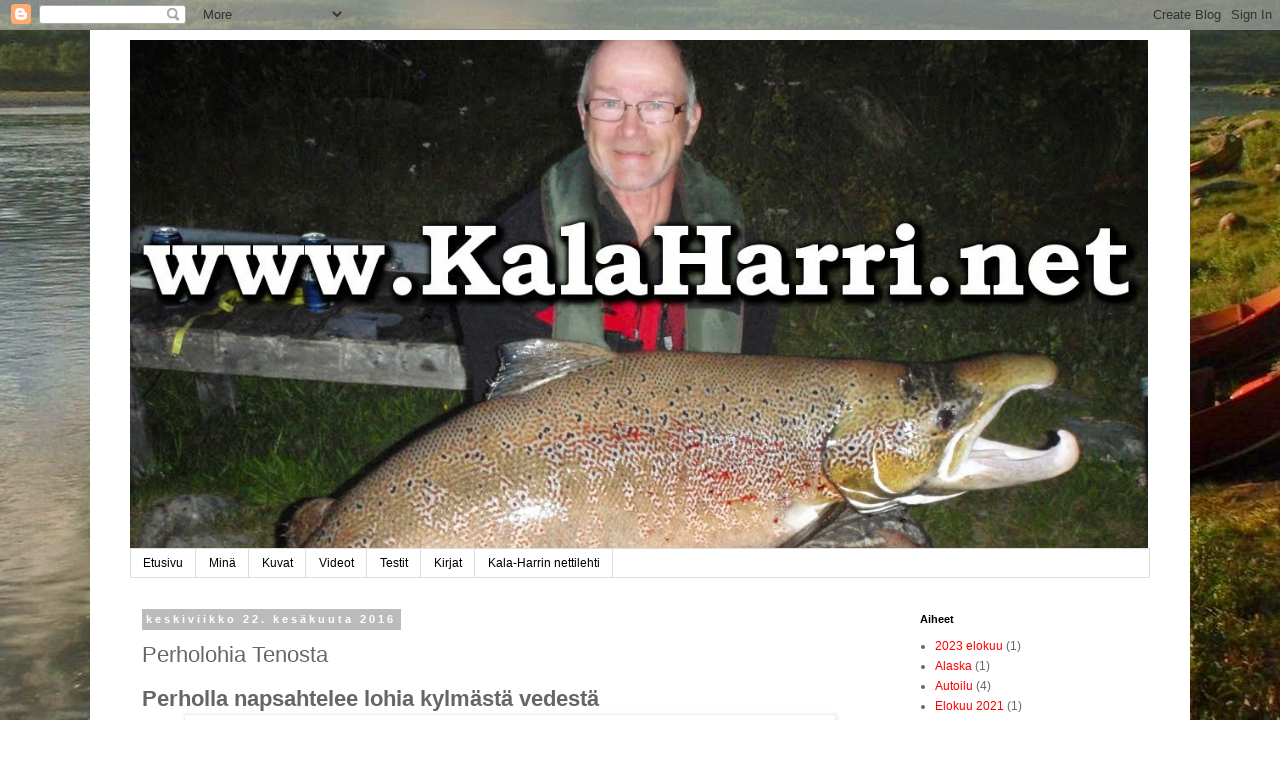

--- FILE ---
content_type: text/html; charset=UTF-8
request_url: https://www.kalaharri.net/2016/06/perholohia-tenosta.html
body_size: 17026
content:
<!DOCTYPE html>
<html class='v2' dir='ltr' lang='fi'>
<head>
<link href='https://www.blogger.com/static/v1/widgets/335934321-css_bundle_v2.css' rel='stylesheet' type='text/css'/>
<meta content='width=1100' name='viewport'/>
<meta content='text/html; charset=UTF-8' http-equiv='Content-Type'/>
<meta content='blogger' name='generator'/>
<link href='https://www.kalaharri.net/favicon.ico' rel='icon' type='image/x-icon'/>
<link href='https://www.kalaharri.net/2016/06/perholohia-tenosta.html' rel='canonical'/>
<link rel="alternate" type="application/atom+xml" title="KalaHarri - Atom" href="https://www.kalaharri.net/feeds/posts/default" />
<link rel="alternate" type="application/rss+xml" title="KalaHarri - RSS" href="https://www.kalaharri.net/feeds/posts/default?alt=rss" />
<link rel="service.post" type="application/atom+xml" title="KalaHarri - Atom" href="https://www.blogger.com/feeds/6622612611033305939/posts/default" />

<link rel="alternate" type="application/atom+xml" title="KalaHarri - Atom" href="https://www.kalaharri.net/feeds/3249888913847952367/comments/default" />
<!--Can't find substitution for tag [blog.ieCssRetrofitLinks]-->
<link href='https://blogger.googleusercontent.com/img/b/R29vZ2xl/AVvXsEjnpO1WaGlvaQdYnkWCzlDeOmUmHuvNVU4SRQgkhBnchyam36RfTKjQCHpep9-XP9N2RU57ZJPdLTId3lbqH9gpiZpwbD4H-TkLzNPuMjFIBZqYxXC9aNZ1jodi9fiSf2Lo16dO1StVU3w/s640/Teno7.jpg' rel='image_src'/>
<meta content='https://www.kalaharri.net/2016/06/perholohia-tenosta.html' property='og:url'/>
<meta content='Perholohia Tenosta' property='og:title'/>
<meta content=' Perholla napsahtelee lohia kylmästä vedestä     Kun olin onnellisesti saanut likaisen auton ja veneen (jatkoa Pellon matkalle) kotiin Utsjo...' property='og:description'/>
<meta content='https://blogger.googleusercontent.com/img/b/R29vZ2xl/AVvXsEjnpO1WaGlvaQdYnkWCzlDeOmUmHuvNVU4SRQgkhBnchyam36RfTKjQCHpep9-XP9N2RU57ZJPdLTId3lbqH9gpiZpwbD4H-TkLzNPuMjFIBZqYxXC9aNZ1jodi9fiSf2Lo16dO1StVU3w/w1200-h630-p-k-no-nu/Teno7.jpg' property='og:image'/>
<title>KalaHarri: Perholohia Tenosta</title>
<style id='page-skin-1' type='text/css'><!--
/*
-----------------------------------------------
Blogger Template Style
Name:     Simple
Designer: Blogger
URL:      www.blogger.com
----------------------------------------------- */
/* Content
----------------------------------------------- */
body {
font: normal normal 12px 'Trebuchet MS', Trebuchet, Verdana, sans-serif;
color: #666666;
background: #ffffff url(//3.bp.blogspot.com/-pBFV3rM0oHk/VSZQAyk79yI/AAAAAAAAHz0/FaPCG9kNsZw/s1600/Teno%2B23.7.10%2B009%2B%2528Kopio%2529%2B%2528Kopio%2529%2B%2528Kopio%2529%2B%2528Kopio%2529%2B%2528Kopio%2529.JPG) no-repeat fixed bottom center;
padding: 0 0 0 0;
}
html body .region-inner {
min-width: 0;
max-width: 100%;
width: auto;
}
h2 {
font-size: 22px;
}
a:link {
text-decoration:none;
color: #ff0000;
}
a:visited {
text-decoration:none;
color: #ff0000;
}
a:hover {
text-decoration:underline;
color: #ff0000;
}
.body-fauxcolumn-outer .fauxcolumn-inner {
background: transparent none repeat scroll top left;
_background-image: none;
}
.body-fauxcolumn-outer .cap-top {
position: absolute;
z-index: 1;
height: 400px;
width: 100%;
}
.body-fauxcolumn-outer .cap-top .cap-left {
width: 100%;
background: transparent none repeat-x scroll top left;
_background-image: none;
}
.content-outer {
-moz-box-shadow: 0 0 0 rgba(0, 0, 0, .15);
-webkit-box-shadow: 0 0 0 rgba(0, 0, 0, .15);
-goog-ms-box-shadow: 0 0 0 #333333;
box-shadow: 0 0 0 rgba(0, 0, 0, .15);
margin-bottom: 1px;
}
.content-inner {
padding: 10px 40px;
}
.content-inner {
background-color: #ffffff;
}
/* Header
----------------------------------------------- */
.header-outer {
background: transparent none repeat-x scroll 0 -400px;
_background-image: none;
}
.Header h1 {
font: normal normal 40px 'Trebuchet MS',Trebuchet,Verdana,sans-serif;
color: #000000;
text-shadow: 0 0 0 rgba(0, 0, 0, .2);
}
.Header h1 a {
color: #000000;
}
.Header .description {
font-size: 18px;
color: #000000;
}
.header-inner .Header .titlewrapper {
padding: 22px 0;
}
.header-inner .Header .descriptionwrapper {
padding: 0 0;
}
/* Tabs
----------------------------------------------- */
.tabs-inner .section:first-child {
border-top: 0 solid #dddddd;
}
.tabs-inner .section:first-child ul {
margin-top: -1px;
border-top: 1px solid #dddddd;
border-left: 1px solid #dddddd;
border-right: 1px solid #dddddd;
}
.tabs-inner .widget ul {
background: transparent none repeat-x scroll 0 -800px;
_background-image: none;
border-bottom: 1px solid #dddddd;
margin-top: 0;
margin-left: -30px;
margin-right: -30px;
}
.tabs-inner .widget li a {
display: inline-block;
padding: .6em 1em;
font: normal normal 12px 'Trebuchet MS', Trebuchet, Verdana, sans-serif;
color: #000000;
border-left: 1px solid #ffffff;
border-right: 1px solid #dddddd;
}
.tabs-inner .widget li:first-child a {
border-left: none;
}
.tabs-inner .widget li.selected a, .tabs-inner .widget li a:hover {
color: #000000;
background-color: #eeeeee;
text-decoration: none;
}
/* Columns
----------------------------------------------- */
.main-outer {
border-top: 0 solid transparent;
}
.fauxcolumn-left-outer .fauxcolumn-inner {
border-right: 1px solid transparent;
}
.fauxcolumn-right-outer .fauxcolumn-inner {
border-left: 1px solid transparent;
}
/* Headings
----------------------------------------------- */
div.widget > h2,
div.widget h2.title {
margin: 0 0 1em 0;
font: normal bold 11px 'Trebuchet MS',Trebuchet,Verdana,sans-serif;
color: #000000;
}
/* Widgets
----------------------------------------------- */
.widget .zippy {
color: #999999;
text-shadow: 2px 2px 1px rgba(0, 0, 0, .1);
}
.widget .popular-posts ul {
list-style: none;
}
/* Posts
----------------------------------------------- */
h2.date-header {
font: normal bold 11px Arial, Tahoma, Helvetica, FreeSans, sans-serif;
}
.date-header span {
background-color: #bbbbbb;
color: #ffffff;
padding: 0.4em;
letter-spacing: 3px;
margin: inherit;
}
.main-inner {
padding-top: 35px;
padding-bottom: 65px;
}
.main-inner .column-center-inner {
padding: 0 0;
}
.main-inner .column-center-inner .section {
margin: 0 1em;
}
.post {
margin: 0 0 45px 0;
}
h3.post-title, .comments h4 {
font: normal normal 22px 'Trebuchet MS',Trebuchet,Verdana,sans-serif;
margin: .75em 0 0;
}
.post-body {
font-size: 110%;
line-height: 1.4;
position: relative;
}
.post-body img, .post-body .tr-caption-container, .Profile img, .Image img,
.BlogList .item-thumbnail img {
padding: 2px;
background: #ffffff;
border: 1px solid #eeeeee;
-moz-box-shadow: 1px 1px 5px rgba(0, 0, 0, .1);
-webkit-box-shadow: 1px 1px 5px rgba(0, 0, 0, .1);
box-shadow: 1px 1px 5px rgba(0, 0, 0, .1);
}
.post-body img, .post-body .tr-caption-container {
padding: 5px;
}
.post-body .tr-caption-container {
color: #666666;
}
.post-body .tr-caption-container img {
padding: 0;
background: transparent;
border: none;
-moz-box-shadow: 0 0 0 rgba(0, 0, 0, .1);
-webkit-box-shadow: 0 0 0 rgba(0, 0, 0, .1);
box-shadow: 0 0 0 rgba(0, 0, 0, .1);
}
.post-header {
margin: 0 0 1.5em;
line-height: 1.6;
font-size: 90%;
}
.post-footer {
margin: 20px -2px 0;
padding: 5px 10px;
color: #666666;
background-color: #eeeeee;
border-bottom: 1px solid #eeeeee;
line-height: 1.6;
font-size: 90%;
}
#comments .comment-author {
padding-top: 1.5em;
border-top: 1px solid transparent;
background-position: 0 1.5em;
}
#comments .comment-author:first-child {
padding-top: 0;
border-top: none;
}
.avatar-image-container {
margin: .2em 0 0;
}
#comments .avatar-image-container img {
border: 1px solid #eeeeee;
}
/* Comments
----------------------------------------------- */
.comments .comments-content .icon.blog-author {
background-repeat: no-repeat;
background-image: url([data-uri]);
}
.comments .comments-content .loadmore a {
border-top: 1px solid #999999;
border-bottom: 1px solid #999999;
}
.comments .comment-thread.inline-thread {
background-color: #eeeeee;
}
.comments .continue {
border-top: 2px solid #999999;
}
/* Accents
---------------------------------------------- */
.section-columns td.columns-cell {
border-left: 1px solid transparent;
}
.blog-pager {
background: transparent url(//www.blogblog.com/1kt/simple/paging_dot.png) repeat-x scroll top center;
}
.blog-pager-older-link, .home-link,
.blog-pager-newer-link {
background-color: #ffffff;
padding: 5px;
}
.footer-outer {
border-top: 1px dashed #bbbbbb;
}
/* Mobile
----------------------------------------------- */
body.mobile  {
background-size: auto;
}
.mobile .body-fauxcolumn-outer {
background: transparent none repeat scroll top left;
}
.mobile .body-fauxcolumn-outer .cap-top {
background-size: 100% auto;
}
.mobile .content-outer {
-webkit-box-shadow: 0 0 3px rgba(0, 0, 0, .15);
box-shadow: 0 0 3px rgba(0, 0, 0, .15);
}
.mobile .tabs-inner .widget ul {
margin-left: 0;
margin-right: 0;
}
.mobile .post {
margin: 0;
}
.mobile .main-inner .column-center-inner .section {
margin: 0;
}
.mobile .date-header span {
padding: 0.1em 10px;
margin: 0 -10px;
}
.mobile h3.post-title {
margin: 0;
}
.mobile .blog-pager {
background: transparent none no-repeat scroll top center;
}
.mobile .footer-outer {
border-top: none;
}
.mobile .main-inner, .mobile .footer-inner {
background-color: #ffffff;
}
.mobile-index-contents {
color: #666666;
}
.mobile-link-button {
background-color: #ff0000;
}
.mobile-link-button a:link, .mobile-link-button a:visited {
color: #ffffff;
}
.mobile .tabs-inner .section:first-child {
border-top: none;
}
.mobile .tabs-inner .PageList .widget-content {
background-color: #eeeeee;
color: #000000;
border-top: 1px solid #dddddd;
border-bottom: 1px solid #dddddd;
}
.mobile .tabs-inner .PageList .widget-content .pagelist-arrow {
border-left: 1px solid #dddddd;
}

--></style>
<style id='template-skin-1' type='text/css'><!--
body {
min-width: 1100px;
}
.content-outer, .content-fauxcolumn-outer, .region-inner {
min-width: 1100px;
max-width: 1100px;
_width: 1100px;
}
.main-inner .columns {
padding-left: 0px;
padding-right: 260px;
}
.main-inner .fauxcolumn-center-outer {
left: 0px;
right: 260px;
/* IE6 does not respect left and right together */
_width: expression(this.parentNode.offsetWidth -
parseInt("0px") -
parseInt("260px") + 'px');
}
.main-inner .fauxcolumn-left-outer {
width: 0px;
}
.main-inner .fauxcolumn-right-outer {
width: 260px;
}
.main-inner .column-left-outer {
width: 0px;
right: 100%;
margin-left: -0px;
}
.main-inner .column-right-outer {
width: 260px;
margin-right: -260px;
}
#layout {
min-width: 0;
}
#layout .content-outer {
min-width: 0;
width: 800px;
}
#layout .region-inner {
min-width: 0;
width: auto;
}
body#layout div.add_widget {
padding: 8px;
}
body#layout div.add_widget a {
margin-left: 32px;
}
--></style>
<style>
    body {background-image:url(\/\/3.bp.blogspot.com\/-pBFV3rM0oHk\/VSZQAyk79yI\/AAAAAAAAHz0\/FaPCG9kNsZw\/s1600\/Teno%2B23.7.10%2B009%2B%2528Kopio%2529%2B%2528Kopio%2529%2B%2528Kopio%2529%2B%2528Kopio%2529%2B%2528Kopio%2529.JPG);}
    
@media (max-width: 200px) { body {background-image:url(\/\/3.bp.blogspot.com\/-pBFV3rM0oHk\/VSZQAyk79yI\/AAAAAAAAHz0\/FaPCG9kNsZw\/w200\/Teno%2B23.7.10%2B009%2B%2528Kopio%2529%2B%2528Kopio%2529%2B%2528Kopio%2529%2B%2528Kopio%2529%2B%2528Kopio%2529.JPG);}}
@media (max-width: 400px) and (min-width: 201px) { body {background-image:url(\/\/3.bp.blogspot.com\/-pBFV3rM0oHk\/VSZQAyk79yI\/AAAAAAAAHz0\/FaPCG9kNsZw\/w400\/Teno%2B23.7.10%2B009%2B%2528Kopio%2529%2B%2528Kopio%2529%2B%2528Kopio%2529%2B%2528Kopio%2529%2B%2528Kopio%2529.JPG);}}
@media (max-width: 800px) and (min-width: 401px) { body {background-image:url(\/\/3.bp.blogspot.com\/-pBFV3rM0oHk\/VSZQAyk79yI\/AAAAAAAAHz0\/FaPCG9kNsZw\/w800\/Teno%2B23.7.10%2B009%2B%2528Kopio%2529%2B%2528Kopio%2529%2B%2528Kopio%2529%2B%2528Kopio%2529%2B%2528Kopio%2529.JPG);}}
@media (max-width: 1200px) and (min-width: 801px) { body {background-image:url(\/\/3.bp.blogspot.com\/-pBFV3rM0oHk\/VSZQAyk79yI\/AAAAAAAAHz0\/FaPCG9kNsZw\/w1200\/Teno%2B23.7.10%2B009%2B%2528Kopio%2529%2B%2528Kopio%2529%2B%2528Kopio%2529%2B%2528Kopio%2529%2B%2528Kopio%2529.JPG);}}
/* Last tag covers anything over one higher than the previous max-size cap. */
@media (min-width: 1201px) { body {background-image:url(\/\/3.bp.blogspot.com\/-pBFV3rM0oHk\/VSZQAyk79yI\/AAAAAAAAHz0\/FaPCG9kNsZw\/w1600\/Teno%2B23.7.10%2B009%2B%2528Kopio%2529%2B%2528Kopio%2529%2B%2528Kopio%2529%2B%2528Kopio%2529%2B%2528Kopio%2529.JPG);}}
  </style>
<link href='https://www.blogger.com/dyn-css/authorization.css?targetBlogID=6622612611033305939&amp;zx=b2e2fedf-d23d-42db-a779-a17a877f71dc' media='none' onload='if(media!=&#39;all&#39;)media=&#39;all&#39;' rel='stylesheet'/><noscript><link href='https://www.blogger.com/dyn-css/authorization.css?targetBlogID=6622612611033305939&amp;zx=b2e2fedf-d23d-42db-a779-a17a877f71dc' rel='stylesheet'/></noscript>
<meta name='google-adsense-platform-account' content='ca-host-pub-1556223355139109'/>
<meta name='google-adsense-platform-domain' content='blogspot.com'/>

<!-- data-ad-client=ca-pub-7356282750239351 -->

</head>
<body class='loading variant-simplysimple'>
<div class='navbar section' id='navbar' name='Navigointipalkki'><div class='widget Navbar' data-version='1' id='Navbar1'><script type="text/javascript">
    function setAttributeOnload(object, attribute, val) {
      if(window.addEventListener) {
        window.addEventListener('load',
          function(){ object[attribute] = val; }, false);
      } else {
        window.attachEvent('onload', function(){ object[attribute] = val; });
      }
    }
  </script>
<div id="navbar-iframe-container"></div>
<script type="text/javascript" src="https://apis.google.com/js/platform.js"></script>
<script type="text/javascript">
      gapi.load("gapi.iframes:gapi.iframes.style.bubble", function() {
        if (gapi.iframes && gapi.iframes.getContext) {
          gapi.iframes.getContext().openChild({
              url: 'https://www.blogger.com/navbar/6622612611033305939?po\x3d3249888913847952367\x26origin\x3dhttps://www.kalaharri.net',
              where: document.getElementById("navbar-iframe-container"),
              id: "navbar-iframe"
          });
        }
      });
    </script><script type="text/javascript">
(function() {
var script = document.createElement('script');
script.type = 'text/javascript';
script.src = '//pagead2.googlesyndication.com/pagead/js/google_top_exp.js';
var head = document.getElementsByTagName('head')[0];
if (head) {
head.appendChild(script);
}})();
</script>
</div></div>
<div class='body-fauxcolumns'>
<div class='fauxcolumn-outer body-fauxcolumn-outer'>
<div class='cap-top'>
<div class='cap-left'></div>
<div class='cap-right'></div>
</div>
<div class='fauxborder-left'>
<div class='fauxborder-right'></div>
<div class='fauxcolumn-inner'>
</div>
</div>
<div class='cap-bottom'>
<div class='cap-left'></div>
<div class='cap-right'></div>
</div>
</div>
</div>
<div class='content'>
<div class='content-fauxcolumns'>
<div class='fauxcolumn-outer content-fauxcolumn-outer'>
<div class='cap-top'>
<div class='cap-left'></div>
<div class='cap-right'></div>
</div>
<div class='fauxborder-left'>
<div class='fauxborder-right'></div>
<div class='fauxcolumn-inner'>
</div>
</div>
<div class='cap-bottom'>
<div class='cap-left'></div>
<div class='cap-right'></div>
</div>
</div>
</div>
<div class='content-outer'>
<div class='content-cap-top cap-top'>
<div class='cap-left'></div>
<div class='cap-right'></div>
</div>
<div class='fauxborder-left content-fauxborder-left'>
<div class='fauxborder-right content-fauxborder-right'></div>
<div class='content-inner'>
<header>
<div class='header-outer'>
<div class='header-cap-top cap-top'>
<div class='cap-left'></div>
<div class='cap-right'></div>
</div>
<div class='fauxborder-left header-fauxborder-left'>
<div class='fauxborder-right header-fauxborder-right'></div>
<div class='region-inner header-inner'>
<div class='header section' id='header' name='Otsikko'><div class='widget Header' data-version='1' id='Header1'>
<div id='header-inner'>
<a href='https://www.kalaharri.net/' style='display: block'>
<img alt='KalaHarri' height='509px; ' id='Header1_headerimg' src='https://blogger.googleusercontent.com/img/b/R29vZ2xl/AVvXsEgKagvaX1cN729IzpWH9IH_EmXXRAkPcbmGADy15ifPWFYw9_bsqEays9JrLcEkG2lEHR2QvRX8K8_GGZkj8xPxStnf3wWqt8-Sw80rtUl8JvAF-MIQcOhpZTpiB8ou6cvrugvzqGTG8pk/s1600/ylapalkki.JPG' style='display: block' width='1018px; '/>
</a>
</div>
</div></div>
</div>
</div>
<div class='header-cap-bottom cap-bottom'>
<div class='cap-left'></div>
<div class='cap-right'></div>
</div>
</div>
</header>
<div class='tabs-outer'>
<div class='tabs-cap-top cap-top'>
<div class='cap-left'></div>
<div class='cap-right'></div>
</div>
<div class='fauxborder-left tabs-fauxborder-left'>
<div class='fauxborder-right tabs-fauxborder-right'></div>
<div class='region-inner tabs-inner'>
<div class='tabs section' id='crosscol' name='Kaikki sarakkeet'><div class='widget PageList' data-version='1' id='PageList1'>
<h2>Sivut</h2>
<div class='widget-content'>
<ul>
<li>
<a href='http://www.kalaharri.net/'>Etusivu</a>
</li>
<li>
<a href='http://kalaharri.blogspot.com/p/mina.html'>Minä</a>
</li>
<li>
<a href='http://kalaharri.blogspot.com/p/kuvat.html'>Kuvat</a>
</li>
<li>
<a href='http://kalaharri.blogspot.com/p/videot.html'>Videot</a>
</li>
<li>
<a href='http://kalaharri.blogspot.com/p/testit.html'>Testit</a>
</li>
<li>
<a href='http://kalaharri.blogspot.com/p/kirjat.html'>Kirjat</a>
</li>
<li>
<a href='https://kalaharrilehti.blogspot.com/'>Kala-Harrin nettilehti</a>
</li>
</ul>
<div class='clear'></div>
</div>
</div></div>
<div class='tabs no-items section' id='crosscol-overflow' name='Cross-Column 2'></div>
</div>
</div>
<div class='tabs-cap-bottom cap-bottom'>
<div class='cap-left'></div>
<div class='cap-right'></div>
</div>
</div>
<div class='main-outer'>
<div class='main-cap-top cap-top'>
<div class='cap-left'></div>
<div class='cap-right'></div>
</div>
<div class='fauxborder-left main-fauxborder-left'>
<div class='fauxborder-right main-fauxborder-right'></div>
<div class='region-inner main-inner'>
<div class='columns fauxcolumns'>
<div class='fauxcolumn-outer fauxcolumn-center-outer'>
<div class='cap-top'>
<div class='cap-left'></div>
<div class='cap-right'></div>
</div>
<div class='fauxborder-left'>
<div class='fauxborder-right'></div>
<div class='fauxcolumn-inner'>
</div>
</div>
<div class='cap-bottom'>
<div class='cap-left'></div>
<div class='cap-right'></div>
</div>
</div>
<div class='fauxcolumn-outer fauxcolumn-left-outer'>
<div class='cap-top'>
<div class='cap-left'></div>
<div class='cap-right'></div>
</div>
<div class='fauxborder-left'>
<div class='fauxborder-right'></div>
<div class='fauxcolumn-inner'>
</div>
</div>
<div class='cap-bottom'>
<div class='cap-left'></div>
<div class='cap-right'></div>
</div>
</div>
<div class='fauxcolumn-outer fauxcolumn-right-outer'>
<div class='cap-top'>
<div class='cap-left'></div>
<div class='cap-right'></div>
</div>
<div class='fauxborder-left'>
<div class='fauxborder-right'></div>
<div class='fauxcolumn-inner'>
</div>
</div>
<div class='cap-bottom'>
<div class='cap-left'></div>
<div class='cap-right'></div>
</div>
</div>
<!-- corrects IE6 width calculation -->
<div class='columns-inner'>
<div class='column-center-outer'>
<div class='column-center-inner'>
<div class='main section' id='main' name='Ensisijainen'><div class='widget Blog' data-version='1' id='Blog1'>
<div class='blog-posts hfeed'>

          <div class="date-outer">
        
<h2 class='date-header'><span>keskiviikko 22. kesäkuuta 2016</span></h2>

          <div class="date-posts">
        
<div class='post-outer'>
<div class='post hentry uncustomized-post-template' itemprop='blogPost' itemscope='itemscope' itemtype='http://schema.org/BlogPosting'>
<meta content='https://blogger.googleusercontent.com/img/b/R29vZ2xl/AVvXsEjnpO1WaGlvaQdYnkWCzlDeOmUmHuvNVU4SRQgkhBnchyam36RfTKjQCHpep9-XP9N2RU57ZJPdLTId3lbqH9gpiZpwbD4H-TkLzNPuMjFIBZqYxXC9aNZ1jodi9fiSf2Lo16dO1StVU3w/s640/Teno7.jpg' itemprop='image_url'/>
<meta content='6622612611033305939' itemprop='blogId'/>
<meta content='3249888913847952367' itemprop='postId'/>
<a name='3249888913847952367'></a>
<h3 class='post-title entry-title' itemprop='name'>
Perholohia Tenosta
</h3>
<div class='post-header'>
<div class='post-header-line-1'></div>
</div>
<div class='post-body entry-content' id='post-body-3249888913847952367' itemprop='description articleBody'>
<h2>
Perholla napsahtelee lohia kylmästä vedestä</h2>
<div class="separator" style="clear: both; text-align: center;">
<a href="https://blogger.googleusercontent.com/img/b/R29vZ2xl/AVvXsEjnpO1WaGlvaQdYnkWCzlDeOmUmHuvNVU4SRQgkhBnchyam36RfTKjQCHpep9-XP9N2RU57ZJPdLTId3lbqH9gpiZpwbD4H-TkLzNPuMjFIBZqYxXC9aNZ1jodi9fiSf2Lo16dO1StVU3w/s1600/Teno7.jpg" imageanchor="1" style="margin-left: 1em; margin-right: 1em;"><img border="0" height="360" src="https://blogger.googleusercontent.com/img/b/R29vZ2xl/AVvXsEjnpO1WaGlvaQdYnkWCzlDeOmUmHuvNVU4SRQgkhBnchyam36RfTKjQCHpep9-XP9N2RU57ZJPdLTId3lbqH9gpiZpwbD4H-TkLzNPuMjFIBZqYxXC9aNZ1jodi9fiSf2Lo16dO1StVU3w/s640/Teno7.jpg" width="640" /></a></div>
<br />
Kun olin onnellisesti saanut likaisen auton ja veneen (jatkoa Pellon matkalle) kotiin Utsjoelle, olikin 57 vee syntymäpäivän aatto. Lepäsin rankan reissun päätteksi kotona jalkapalloa katsoen ja jätin soutuhommat muille taitavammille.<br />
Synttäripäivänä päätin soudella veneeni perusteellisen pesun jälkeen Aittisuvannosta Sirmaan retkisoutuna. Kiva 28 km matka rentouttaa äijää ja näkee miten joki on elänyt jäidenlähdön tänä vuonna. Sanotaanko että elänyt on, mutta ei suinkaan pahasti. Talvi oli kohdellut jokea vähän samaan malliin kuin synttärisankaria. Koetellut on, mutta ei kovasti.<br />
<div class="separator" style="clear: both; text-align: center;">
Soutelin vaappujen kanssa koko matkan ja kiitän lohia että taivallukseni sujui ilman häiriöitä. Tosin loppumatkasta sain niskaani vettä kun joku pilvi seurasi koko ajan soutuani. Se meni kuin halvoissa elokuvissa, ympärillä ei satanut, mutta kohdallani satoi.&nbsp;</div>
<div class="separator" style="clear: both; text-align: center;">
Sanovat notta mies ei ole mies jos on munat märkänä, mutta todistin senkin väitteen perättömäksi. Sillä hyvin miehisesti kestin koko soudun ja lääkitsin kehoani kotisaunan lauteilla kylmällä oluella ja sitten rakas vaimoni tarjoili kauniisti konjakkia. Tosin lasillisen vain, eihän sitä välivuosia montaa viikkoa juhlita.&nbsp;</div>
<h3 style="clear: both; text-align: center;">
Uutta matoa koukkuun</h3>
<div class="separator" style="clear: both; text-align: center;">
</div>
<div>
Synttäreiden jälkeen oli uusi päivä ja mieli teki lähteä joelle sestomaan. Olihan edellisestä Tenon kalasta kulunut jo viikko Pellon vierailun vuoksi. Sain inside vinkkiä perhoista ja tietenkin perhokausi piti aloittaa omalla kohdalla, vaikka vesi olikin kylmää. Olen kuitenkin pistänyt merkille, ettei sillä veden lämpötilalla ole mitään merkitystä kalan ottiin, kun kalaa on sopivasti kohdalla. Se puree hanakasti.</div>
<div>
Sitaisin kolmeen vapaan perhoja tunnepohjalta, sillä enhän perhoista tiedä yhtikäs mitään. Laitan uimaan mitä mieleen juolahtaa. No ei ihan, vaan katselin minä vähän säätä ja muuta.&nbsp;</div>
<div>
<span style="background-color: white; color: #1d2129; font-size: 14px; line-height: 19.32px;"><span style="font-family: &quot;arial&quot; , &quot;helvetica&quot; , sans-serif;">Nousin Suvikoskeen ja varttitunti ja Suvikosken alla lohi otti KH55 special -perhon suuhunsa, syöksyi ja irtosi. 50 metriä alempana toista perhoa kurmootti lohi, mutta irti. Lohi 2 - Perho 0. Vaikka koetin viime metreille ankarasti kavennusta, otin lisäpelaajan kentälle, ei onnistunut vaan lisäajalla lohi kurmootti Torkkolan Yö -perhoa Sirmankoskessa, joten lopputulos lohi 3 - perho 0. Oikea merkki lohiveikkauksessa siis ykkönen kohteessa Sirma.&nbsp;</span></span></div>
<div>
<span style="background-color: white; color: #1d2129; font-family: &quot;helvetica&quot; , &quot;arial&quot; , sans-serif; font-size: 14px; line-height: 19.32px;">Siinä sitä sitten tärppikeittoa jälleen saunassa maisteltiin. Mutta alla pohjantähden lannistuttu ei, joten uutta matoa koukkuun ja miettimään sunnuntaille soutua. Tosin aamusta keli oli semmoinen, ettei sekaan mahtunut, joten kulutin aikaa ja vaimon hermoja kotosalla.&nbsp;</span></div>
<div>
<span style="background-color: white; color: #1d2129; font-family: &quot;helvetica&quot; , &quot;arial&quot; , sans-serif; font-size: 14px; line-height: 19.32px;">Mutta illaksi alkoi taivas selvitä ja tuulikin hellitti otettaan tunturikoivuista. Rauhoitukseen olisi joku tunti aikaa, joten "käynpäs kultaseni hieman joella" ja nostelin kaulusta pystyyn.</span></div>
<div>
<span style="background-color: white; color: #1d2129; font-family: &quot;helvetica&quot; , &quot;arial&quot; , sans-serif; font-size: 14px; line-height: 19.32px;">Vesi oli noussut melkoisesti ja lohduttomasti vene nyökötti perä veden alla. Näkyi moottori ottaneen hieman huberia sisäänsä ja käynnistynyt hän ei.&nbsp;</span></div>
<div>
<span style="color: #1d2129; font-family: &quot;helvetica&quot; , &quot;arial&quot; , sans-serif;"><span style="background-color: white; font-size: 14px; line-height: 19.32px;">Kaverini Seppo Rajamäki tuli rantaan ja katseli tilannetta. "Mulla olisi moottori tuolla autonperässä, ota se ja pääset soudulle. Pitäähän miehen päästä joelle kun sinne tahtoo".&nbsp;</span></span></div>
<div>
<span style="color: #1d2129; font-family: &quot;helvetica&quot; , &quot;arial&quot; , sans-serif;"><span style="background-color: white; font-size: 14px; line-height: 19.32px;">No kannoin nelitahti Jahaman rantaan (painaa se piru vahvallekin miehelle) ja nostin veneeni perään. Öljyä tursusi reilusti jostain pihalle. "Voi kehno, se on ollut väärinpäin autossa, nyt on sylinterit täynnä öljyä. Noin kävi muutama päivä sitten myöskin" Seppo manasi.</span></span></div>
<div>
<span style="color: #1d2129; font-family: &quot;helvetica&quot; , &quot;arial&quot; , sans-serif;"><span style="background-color: white; font-size: 14px; line-height: 19.32px;">No rupesin mekaanikoksi (harvinaista, ylen harvinaista kohdallani) ja sain öljyt sylintereistä ja vieläpä koneen käymään. "On sulla pari tuntia vielä rauhoitukseen, mene vain soutamaan. Tuot sitten koneen takaisin kun et tarvii ja saat oman toimimaan". Noin toimii reilu kaveri ja nappasin perhovavat kyytiin ja suhisteli nelarilla Suvikoskeen. Suhistelin, sillä nelari on kuin kuiskaus oman Jahaman VMaxin jytinän jälkeen.&nbsp;</span></span></div>
<div>
<span style="color: #1d2129; font-family: &quot;helvetica&quot; , &quot;arial&quot; , sans-serif;"><span style="background-color: white; font-size: 14px; line-height: 19.32px;">Suvikoski oli hiljaa, joten onget ylös ja äkkiä Sirmankoskeen. Vielä olisi aikaa soutaa kerran Sirmankoski ennen rauhoitusta. Perhot niskalla jokeen ja lierautukset tutuissa paikoissa. Tittirännissä oli rantamiehiä, joten kiersin heidät kauempaa. Laskin siihen "salaiseen" ottipaikkaan ja rannanpuoleinen vapa alkoi hieman täristä. Smoltti perhana, mutta vetäisin airoilla pari vetoa. Vapa taipuikin vähän paremmin, joten ei siellä smolttia ollutkaan. Nostelin muut onget pois tieltä ja aloin tutkimaan kanssapeluria. Pari pientä syöksyä ja sitten vain jurottamista ja päänhakkaamista.&nbsp;</span></span></div>
<div>
<span style="color: #1d2129; font-family: &quot;helvetica&quot; , &quot;arial&quot; , sans-serif;"><span style="background-color: white; font-size: 14px; line-height: 19.32px;">Sain kalan veneen lähelle ja koukkasin väärällä tavalla jälleen kerran lohen kyytiin.&nbsp;</span></span></div>
<div>
<span style="color: #1d2129; font-family: &quot;helvetica&quot; , &quot;arial&quot; , sans-serif;"><span style="background-color: white; font-size: 14px; line-height: 19.32px;">Perho olikin vahvasti kielessä kiinni, joten se selitti kalan oudon käyttäytymisen.&nbsp;</span></span></div>
<div class="separator" style="clear: both; text-align: center;">
<a href="https://blogger.googleusercontent.com/img/b/R29vZ2xl/AVvXsEg4mkSE-_9bSYldq3oV670ZvNWkUe38c7ps3jXlXzCR-BW8L3CaAhgVFU5Q6vKrTyGnoF-zu0Y2crz-Ka0wzAJ9aUGgMvMCSxCKS80VTOZ25R6zos5PeEJrKu8CsJ-OfpFDKpxA3DqMAXI/s1600/Teno+1.JPG" imageanchor="1" style="margin-left: 1em; margin-right: 1em;"><img border="0" height="360" src="https://blogger.googleusercontent.com/img/b/R29vZ2xl/AVvXsEg4mkSE-_9bSYldq3oV670ZvNWkUe38c7ps3jXlXzCR-BW8L3CaAhgVFU5Q6vKrTyGnoF-zu0Y2crz-Ka0wzAJ9aUGgMvMCSxCKS80VTOZ25R6zos5PeEJrKu8CsJ-OfpFDKpxA3DqMAXI/s640/Teno+1.JPG" width="640" /></a></div>
<div class="separator" style="clear: both; text-align: center;">
<i>Villapaita kielessä kiinni</i></div>
<div class="separator" style="clear: both; text-align: center;">
<i><br /></i></div>
<div class="separator" style="clear: both; text-align: center;">
<a href="https://blogger.googleusercontent.com/img/b/R29vZ2xl/AVvXsEjuQ1cjqIRkXEO_Zj-kugn3p2SjBhgsVgu5PWWvT2ZjAujcwt73dgsR2JHEIQCTt3DsIKofNm11Lj0W1mV0HWhu81JRrv-RoXKe_ja4MfnhN6mp-RmaGrWNtkenrEoKd9WI-xC7c7tkfSo/s1600/Teno3.JPG" imageanchor="1" style="margin-left: 1em; margin-right: 1em;"><img border="0" height="360" src="https://blogger.googleusercontent.com/img/b/R29vZ2xl/AVvXsEjuQ1cjqIRkXEO_Zj-kugn3p2SjBhgsVgu5PWWvT2ZjAujcwt73dgsR2JHEIQCTt3DsIKofNm11Lj0W1mV0HWhu81JRrv-RoXKe_ja4MfnhN6mp-RmaGrWNtkenrEoKd9WI-xC7c7tkfSo/s640/Teno3.JPG" width="640" /></a></div>
<div class="separator" style="clear: both; text-align: center;">
<i><br /></i></div>
<div>
<div class="separator" style="clear: both; text-align: center;">
<iframe allowfullscreen="" class="YOUTUBE-iframe-video" data-thumbnail-src="https://i.ytimg.com/vi/NQDwvjvYkNA/0.jpg" frameborder="0" height="266" src="https://www.youtube.com/embed/NQDwvjvYkNA?feature=player_embedded" width="320"></iframe></div>
<span style="color: #1d2129; font-family: &quot;helvetica&quot; , &quot;arial&quot; , sans-serif;"><span style="background-color: white; font-size: 14px; line-height: 19.32px;"><i>Naaraslohi painoi 8,650 kg ja oli 98 cm pitkä.&nbsp;</i></span></span></div>
<div>
<span style="color: #1d2129; font-family: &quot;helvetica&quot; , &quot;arial&quot; , sans-serif;"><span style="background-color: white; font-size: 14px; line-height: 19.32px;"><i><br /></i></span></span></div>
<h3>
<span style="color: #1d2129; font-family: &quot;helvetica&quot; , &quot;arial&quot; , sans-serif;"><span style="background-color: white; font-size: 14px; line-height: 19.32px;">Uutta perhokalaa odottamaan</span></span></h3>
<div>
<span style="color: #1d2129; font-family: &quot;helvetica&quot; , &quot;arial&quot; , sans-serif;"><span style="background-color: white; font-size: 14px; line-height: 19.32px;">Uusi kalastusviikko alkoi omalta kohdalla tärppikeittoa syöden, mutta tiistaina aamusta ilme parani. Marko Leskinen oli vapamiehenä kun Sirmankoskessa Villapaita -onki alkoi väpättämään. Kypäräkamera oli jäänyt autoon, joten videota ei saatu väsytyksestä. Mutta ilman kameraakin homma toimi kivasti ja vaiherikkaan väsytyksen jälkeen sain otettua haaviin vastanousseen uroslohen. OIkein nätti kala ja varmasti herkullinen juhannuslohi Leskisen perheelle.&nbsp;</span></span></div>
<div class="separator" style="clear: both; text-align: center;">
<a href="https://blogger.googleusercontent.com/img/b/R29vZ2xl/AVvXsEgJ3AHKoDr0VCQNLB3pkN_DnDjkU7qWzPWhONJGZ6VPnV6_S6AgTIRNZuHNdcmYscqRi2AdH1p_U0mJ5qNcHjMWTsuH5SZVkl62b4shqYSsqzFV8XkB70KoNY0LX5sd3r6RFEYA3Pf2oTo/s1600/Teno1.JPG" imageanchor="1" style="margin-left: 1em; margin-right: 1em;"><img border="0" height="640" src="https://blogger.googleusercontent.com/img/b/R29vZ2xl/AVvXsEgJ3AHKoDr0VCQNLB3pkN_DnDjkU7qWzPWhONJGZ6VPnV6_S6AgTIRNZuHNdcmYscqRi2AdH1p_U0mJ5qNcHjMWTsuH5SZVkl62b4shqYSsqzFV8XkB70KoNY0LX5sd3r6RFEYA3Pf2oTo/s640/Teno1.JPG" width="360" /></a></div>
<br />
<div class="separator" style="clear: both; text-align: center;">
<a href="https://blogger.googleusercontent.com/img/b/R29vZ2xl/AVvXsEhg3nLHrobJoYyVe8S2OCy_84qCr7Lq4PByL_Pf0EMAZDvybUtVhAp8_Xvsl1LIQLP_rcL1I5bi8wAOE_2fyJSzLWLd5Q-N6I_mq-5oxz9pAbUv67LU_ixarZl2msQl13WWx9QXLCin6kU/s1600/Teno5.JPG" imageanchor="1" style="margin-left: 1em; margin-right: 1em;"><img border="0" height="640" src="https://blogger.googleusercontent.com/img/b/R29vZ2xl/AVvXsEhg3nLHrobJoYyVe8S2OCy_84qCr7Lq4PByL_Pf0EMAZDvybUtVhAp8_Xvsl1LIQLP_rcL1I5bi8wAOE_2fyJSzLWLd5Q-N6I_mq-5oxz9pAbUv67LU_ixarZl2msQl13WWx9QXLCin6kU/s640/Teno5.JPG" width="360" /></a></div>
<div class="separator" style="clear: both; text-align: center;">
<i>Markon kanssa rakensimme punnitustelineen ja pitihän se kala onkia koeponnistamaan rakennelma.</i></div>
<div class="separator" style="clear: both; text-align: center;">
<br /></div>
<div class="separator" style="clear: both; text-align: center;">
<a href="https://blogger.googleusercontent.com/img/b/R29vZ2xl/AVvXsEg8uPkovIfSrWh3jpQmR45_1MbUNIkKg2GwexV3-PxOK680N9N8aZgl6xn-HAkqVGPHxcSOtDqcxNNA1OpX4w1XVy985oOqYECE-kGXDtr87h9JzRdi3ZZpDr6GHsQIFZjPYd0GvoqDPQw/s1600/TEno6.JPG" imageanchor="1" style="margin-left: 1em; margin-right: 1em;"><img border="0" height="640" src="https://blogger.googleusercontent.com/img/b/R29vZ2xl/AVvXsEg8uPkovIfSrWh3jpQmR45_1MbUNIkKg2GwexV3-PxOK680N9N8aZgl6xn-HAkqVGPHxcSOtDqcxNNA1OpX4w1XVy985oOqYECE-kGXDtr87h9JzRdi3ZZpDr6GHsQIFZjPYd0GvoqDPQw/s640/TEno6.JPG" width="360" /></a></div>
<div class="separator" style="clear: both; text-align: center;">
<i>Kuva kertokoon kaiken</i></div>
<div class="separator" style="clear: both; text-align: center;">
<a href="https://blogger.googleusercontent.com/img/b/R29vZ2xl/AVvXsEiQV3BNBOySBT8m8OJ9r1dmmDb0FvhjNbodJLZ1lAwSyLpWvf549-bevUd9K8mUQyXgopK7h5JLdZpOIs1TgHOtks7UJOa3M-KP_ZgMEyqsv15T4d8sQdUNlUth0CDoTdDZACV4gP7tcVg/s1600/Teno4.JPG" imageanchor="1" style="margin-left: 1em; margin-right: 1em;"><img border="0" height="640" src="https://blogger.googleusercontent.com/img/b/R29vZ2xl/AVvXsEiQV3BNBOySBT8m8OJ9r1dmmDb0FvhjNbodJLZ1lAwSyLpWvf549-bevUd9K8mUQyXgopK7h5JLdZpOIs1TgHOtks7UJOa3M-KP_ZgMEyqsv15T4d8sQdUNlUth0CDoTdDZACV4gP7tcVg/s640/Teno4.JPG" width="360" /></a></div>
<div class="separator" style="clear: both; text-align: center;">
<i>Villapaita oli tälläkin suupielessä.</i>&nbsp;</div>
<div class="separator" style="clear: both; text-align: center;">
<i><br /></i></div>
<div class="separator" style="clear: both; text-align: center;">
<a href="https://blogger.googleusercontent.com/img/b/R29vZ2xl/AVvXsEgZ-OdvUNSZ_fwE8bX4jWiU7AuIvBHgcrpYcfNhhE1wUsq6UMgOn3kAHrGB2YseowKsBKzqvvJG3zfp33oM3vgcn3EbwE9xjkp6JtQIdbehGqdTIxtsgPQvDu-3moGQh1R385_Tq6DaZR0/s1600/Teno7.jpg" imageanchor="1" style="margin-left: 1em; margin-right: 1em;"><img border="0" height="360" src="https://blogger.googleusercontent.com/img/b/R29vZ2xl/AVvXsEgZ-OdvUNSZ_fwE8bX4jWiU7AuIvBHgcrpYcfNhhE1wUsq6UMgOn3kAHrGB2YseowKsBKzqvvJG3zfp33oM3vgcn3EbwE9xjkp6JtQIdbehGqdTIxtsgPQvDu-3moGQh1R385_Tq6DaZR0/s640/Teno7.jpg" width="640" /></a></div>
<div class="separator" style="clear: both; text-align: center;">
<i>Näihin näkymiin tällä hetkellä päätetään tämä raportti</i></div>
<div class="separator" style="clear: both; text-align: center;">
<i><br /></i></div>
<div class="separator" style="clear: both; text-align: center;">
<br /></div>
<div class="separator" style="clear: both; text-align: center;">
<i><br /></i></div>
<div>
<span style="color: #1d2129; font-family: &quot;helvetica&quot; , &quot;arial&quot; , sans-serif;"><span style="background-color: white; font-size: 14px; line-height: 19.32px;"><br /></span></span></div>
<div>
<span style="color: #1d2129; font-family: &quot;helvetica&quot; , &quot;arial&quot; , sans-serif;"><span style="background-color: white; font-size: 14px; line-height: 19.32px;"><br /></span></span></div>
<div style='clear: both;'></div>
</div>
<div class='post-footer'>
<div class='post-footer-line post-footer-line-1'>
<span class='post-author vcard'>
Lähettänyt
<span class='fn' itemprop='author' itemscope='itemscope' itemtype='http://schema.org/Person'>
<meta content='https://www.blogger.com/profile/10961833921273016739' itemprop='url'/>
<a class='g-profile' href='https://www.blogger.com/profile/10961833921273016739' rel='author' title='author profile'>
<span itemprop='name'>KalaHarri</span>
</a>
</span>
</span>
<span class='post-timestamp'>
klo
<meta content='https://www.kalaharri.net/2016/06/perholohia-tenosta.html' itemprop='url'/>
<a class='timestamp-link' href='https://www.kalaharri.net/2016/06/perholohia-tenosta.html' rel='bookmark' title='permanent link'><abbr class='published' itemprop='datePublished' title='2016-06-22T04:26:00-07:00'>4.26</abbr></a>
</span>
<span class='post-comment-link'>
</span>
<span class='post-icons'>
<span class='item-control blog-admin pid-2110499882'>
<a href='https://www.blogger.com/post-edit.g?blogID=6622612611033305939&postID=3249888913847952367&from=pencil' title='Muokkaa tekstiä'>
<img alt='' class='icon-action' height='18' src='https://resources.blogblog.com/img/icon18_edit_allbkg.gif' width='18'/>
</a>
</span>
</span>
<div class='post-share-buttons goog-inline-block'>
<a class='goog-inline-block share-button sb-email' href='https://www.blogger.com/share-post.g?blogID=6622612611033305939&postID=3249888913847952367&target=email' target='_blank' title='Kohteen lähettäminen sähköpostitse'><span class='share-button-link-text'>Kohteen lähettäminen sähköpostitse</span></a><a class='goog-inline-block share-button sb-blog' href='https://www.blogger.com/share-post.g?blogID=6622612611033305939&postID=3249888913847952367&target=blog' onclick='window.open(this.href, "_blank", "height=270,width=475"); return false;' target='_blank' title='Bloggaa tästä!'><span class='share-button-link-text'>Bloggaa tästä!</span></a><a class='goog-inline-block share-button sb-twitter' href='https://www.blogger.com/share-post.g?blogID=6622612611033305939&postID=3249888913847952367&target=twitter' target='_blank' title='Jaa X:ssä'><span class='share-button-link-text'>Jaa X:ssä</span></a><a class='goog-inline-block share-button sb-facebook' href='https://www.blogger.com/share-post.g?blogID=6622612611033305939&postID=3249888913847952367&target=facebook' onclick='window.open(this.href, "_blank", "height=430,width=640"); return false;' target='_blank' title='Jaa Facebookiin'><span class='share-button-link-text'>Jaa Facebookiin</span></a><a class='goog-inline-block share-button sb-pinterest' href='https://www.blogger.com/share-post.g?blogID=6622612611033305939&postID=3249888913847952367&target=pinterest' target='_blank' title='Jaa Pinterestiin'><span class='share-button-link-text'>Jaa Pinterestiin</span></a>
</div>
</div>
<div class='post-footer-line post-footer-line-2'>
<span class='post-labels'>
Tunnisteet:
<a href='https://www.kalaharri.net/search/label/Kes%C3%A4kalastus' rel='tag'>Kesäkalastus</a>,
<a href='https://www.kalaharri.net/search/label/Lohi%202016' rel='tag'>Lohi 2016</a>
</span>
</div>
<div class='post-footer-line post-footer-line-3'>
<span class='post-location'>
</span>
</div>
</div>
</div>
<div class='comments' id='comments'>
<a name='comments'></a>
<h4>Ei kommentteja:</h4>
<div id='Blog1_comments-block-wrapper'>
<dl class='avatar-comment-indent' id='comments-block'>
</dl>
</div>
<p class='comment-footer'>
<div class='comment-form'>
<a name='comment-form'></a>
<h4 id='comment-post-message'>Lähetä kommentti</h4>
<p>
</p>
<a href='https://www.blogger.com/comment/frame/6622612611033305939?po=3249888913847952367&hl=fi&saa=85391&origin=https://www.kalaharri.net' id='comment-editor-src'></a>
<iframe allowtransparency='true' class='blogger-iframe-colorize blogger-comment-from-post' frameborder='0' height='410px' id='comment-editor' name='comment-editor' src='' width='100%'></iframe>
<script src='https://www.blogger.com/static/v1/jsbin/2830521187-comment_from_post_iframe.js' type='text/javascript'></script>
<script type='text/javascript'>
      BLOG_CMT_createIframe('https://www.blogger.com/rpc_relay.html');
    </script>
</div>
</p>
</div>
</div>

        </div></div>
      
</div>
<div class='blog-pager' id='blog-pager'>
<span id='blog-pager-newer-link'>
<a class='blog-pager-newer-link' href='https://www.kalaharri.net/2016/06/kaksi-lohta.html' id='Blog1_blog-pager-newer-link' title='Uudempi teksti'>Uudempi teksti</a>
</span>
<span id='blog-pager-older-link'>
<a class='blog-pager-older-link' href='https://www.kalaharri.net/2016/06/tornion-muonionjoki.html' id='Blog1_blog-pager-older-link' title='Vanhempi viesti'>Vanhempi viesti</a>
</span>
<a class='home-link' href='https://www.kalaharri.net/'>Etusivu</a>
</div>
<div class='clear'></div>
<div class='post-feeds'>
<div class='feed-links'>
Tilaa:
<a class='feed-link' href='https://www.kalaharri.net/feeds/3249888913847952367/comments/default' target='_blank' type='application/atom+xml'>Lähetä kommentteja (Atom)</a>
</div>
</div>
</div></div>
</div>
</div>
<div class='column-left-outer'>
<div class='column-left-inner'>
<aside>
</aside>
</div>
</div>
<div class='column-right-outer'>
<div class='column-right-inner'>
<aside>
<div class='sidebar section' id='sidebar-right-1'><div class='widget Label' data-version='1' id='Label1'>
<h2>Aiheet</h2>
<div class='widget-content list-label-widget-content'>
<ul>
<li>
<a dir='ltr' href='https://www.kalaharri.net/search/label/2023%20elokuu'>2023 elokuu</a>
<span dir='ltr'>(1)</span>
</li>
<li>
<a dir='ltr' href='https://www.kalaharri.net/search/label/Alaska'>Alaska</a>
<span dir='ltr'>(1)</span>
</li>
<li>
<a dir='ltr' href='https://www.kalaharri.net/search/label/Autoilu'>Autoilu</a>
<span dir='ltr'>(4)</span>
</li>
<li>
<a dir='ltr' href='https://www.kalaharri.net/search/label/Elokuu%202021'>Elokuu 2021</a>
<span dir='ltr'>(1)</span>
</li>
<li>
<a dir='ltr' href='https://www.kalaharri.net/search/label/elokuu%202022'>elokuu 2022</a>
<span dir='ltr'>(1)</span>
</li>
<li>
<a dir='ltr' href='https://www.kalaharri.net/search/label/Elokuu%202024'>Elokuu 2024</a>
<span dir='ltr'>(1)</span>
</li>
<li>
<a dir='ltr' href='https://www.kalaharri.net/search/label/Elokuu%202025'>Elokuu 2025</a>
<span dir='ltr'>(1)</span>
</li>
<li>
<a dir='ltr' href='https://www.kalaharri.net/search/label/El%C3%A4m%C3%A4nkerta'>Elämänkerta</a>
<span dir='ltr'>(1)</span>
</li>
<li>
<a dir='ltr' href='https://www.kalaharri.net/search/label/Harrastuksia'>Harrastuksia</a>
<span dir='ltr'>(2)</span>
</li>
<li>
<a dir='ltr' href='https://www.kalaharri.net/search/label/Hein%C3%A4kuu%202021'>Heinäkuu 2021</a>
<span dir='ltr'>(1)</span>
</li>
<li>
<a dir='ltr' href='https://www.kalaharri.net/search/label/Hein%C3%A4kuu%202022'>Heinäkuu 2022</a>
<span dir='ltr'>(1)</span>
</li>
<li>
<a dir='ltr' href='https://www.kalaharri.net/search/label/Hein%C3%A4kuu%202023'>Heinäkuu 2023</a>
<span dir='ltr'>(1)</span>
</li>
<li>
<a dir='ltr' href='https://www.kalaharri.net/search/label/Hein%C3%A4kuu%202024'>Heinäkuu 2024</a>
<span dir='ltr'>(1)</span>
</li>
<li>
<a dir='ltr' href='https://www.kalaharri.net/search/label/Hein%C3%A4kuu%202025'>Heinäkuu 2025</a>
<span dir='ltr'>(1)</span>
</li>
<li>
<a dir='ltr' href='https://www.kalaharri.net/search/label/Helmikuu%202024'>Helmikuu 2024</a>
<span dir='ltr'>(1)</span>
</li>
<li>
<a dir='ltr' href='https://www.kalaharri.net/search/label/Helmikuu%202025'>Helmikuu 2025</a>
<span dir='ltr'>(1)</span>
</li>
<li>
<a dir='ltr' href='https://www.kalaharri.net/search/label/Hirvenmets%C3%A4stys'>Hirvenmetsästys</a>
<span dir='ltr'>(22)</span>
</li>
<li>
<a dir='ltr' href='https://www.kalaharri.net/search/label/Hirvilokakuu%2022'>Hirvilokakuu 22</a>
<span dir='ltr'>(1)</span>
</li>
<li>
<a dir='ltr' href='https://www.kalaharri.net/search/label/hirvimarraskuu%2022'>hirvimarraskuu 22</a>
<span dir='ltr'>(1)</span>
</li>
<li>
<a dir='ltr' href='https://www.kalaharri.net/search/label/Hirvisyyskuu%202022'>Hirvisyyskuu 2022</a>
<span dir='ltr'>(1)</span>
</li>
<li>
<a dir='ltr' href='https://www.kalaharri.net/search/label/Huhtikuu%202024'>Huhtikuu 2024</a>
<span dir='ltr'>(1)</span>
</li>
<li>
<a dir='ltr' href='https://www.kalaharri.net/search/label/Huhtikuu%202025'>Huhtikuu 2025</a>
<span dir='ltr'>(1)</span>
</li>
<li>
<a dir='ltr' href='https://www.kalaharri.net/search/label/Jahtielokuu%202022'>Jahtielokuu 2022</a>
<span dir='ltr'>(1)</span>
</li>
<li>
<a dir='ltr' href='https://www.kalaharri.net/search/label/Jahtijoulukuu'>Jahtijoulukuu</a>
<span dir='ltr'>(1)</span>
</li>
<li>
<a dir='ltr' href='https://www.kalaharri.net/search/label/Jahtilokakuu%2021'>Jahtilokakuu 21</a>
<span dir='ltr'>(1)</span>
</li>
<li>
<a dir='ltr' href='https://www.kalaharri.net/search/label/Jahtimarraskuu%2021'>Jahtimarraskuu 21</a>
<span dir='ltr'>(1)</span>
</li>
<li>
<a dir='ltr' href='https://www.kalaharri.net/search/label/Jahtisyyskuu%2021'>Jahtisyyskuu 21</a>
<span dir='ltr'>(1)</span>
</li>
<li>
<a dir='ltr' href='https://www.kalaharri.net/search/label/Jahtitammikuu'>Jahtitammikuu</a>
<span dir='ltr'>(1)</span>
</li>
<li>
<a dir='ltr' href='https://www.kalaharri.net/search/label/Joulukuu%202024'>Joulukuu 2024</a>
<span dir='ltr'>(1)</span>
</li>
<li>
<a dir='ltr' href='https://www.kalaharri.net/search/label/Joulukuu%202025'>Joulukuu 2025</a>
<span dir='ltr'>(1)</span>
</li>
<li>
<a dir='ltr' href='https://www.kalaharri.net/search/label/Kalastus%202021'>Kalastus 2021</a>
<span dir='ltr'>(6)</span>
</li>
<li>
<a dir='ltr' href='https://www.kalaharri.net/search/label/kalastus%202023'>kalastus 2023</a>
<span dir='ltr'>(2)</span>
</li>
<li>
<a dir='ltr' href='https://www.kalaharri.net/search/label/Kalastus%202024'>Kalastus 2024</a>
<span dir='ltr'>(2)</span>
</li>
<li>
<a dir='ltr' href='https://www.kalaharri.net/search/label/kalastus%202025'>kalastus 2025</a>
<span dir='ltr'>(1)</span>
</li>
<li>
<a dir='ltr' href='https://www.kalaharri.net/search/label/Kalastusmatkailu'>Kalastusmatkailu</a>
<span dir='ltr'>(11)</span>
</li>
<li>
<a dir='ltr' href='https://www.kalaharri.net/search/label/Kalastusmatkailu%202025'>Kalastusmatkailu 2025</a>
<span dir='ltr'>(4)</span>
</li>
<li>
<a dir='ltr' href='https://www.kalaharri.net/search/label/Kalastusmatkailu%202026'>Kalastusmatkailu 2026</a>
<span dir='ltr'>(1)</span>
</li>
<li>
<a dir='ltr' href='https://www.kalaharri.net/search/label/Kalastusvideo'>Kalastusvideo</a>
<span dir='ltr'>(1)</span>
</li>
<li>
<a dir='ltr' href='https://www.kalaharri.net/search/label/Kes%C3%A4kalastus'>Kesäkalastus</a>
<span dir='ltr'>(59)</span>
</li>
<li>
<a dir='ltr' href='https://www.kalaharri.net/search/label/Kes%C3%A4kalastus%202024'>Kesäkalastus 2024</a>
<span dir='ltr'>(1)</span>
</li>
<li>
<a dir='ltr' href='https://www.kalaharri.net/search/label/kes%C3%A4kalastus%202025'>kesäkalastus 2025</a>
<span dir='ltr'>(4)</span>
</li>
<li>
<a dir='ltr' href='https://www.kalaharri.net/search/label/Kes%C3%A4kuu%202021'>Kesäkuu 2021</a>
<span dir='ltr'>(1)</span>
</li>
<li>
<a dir='ltr' href='https://www.kalaharri.net/search/label/kes%C3%A4kuu%202022'>kesäkuu 2022</a>
<span dir='ltr'>(1)</span>
</li>
<li>
<a dir='ltr' href='https://www.kalaharri.net/search/label/kes%C3%A4kuu%202023'>kesäkuu 2023</a>
<span dir='ltr'>(2)</span>
</li>
<li>
<a dir='ltr' href='https://www.kalaharri.net/search/label/kes%C3%A4kuu%202024'>kesäkuu 2024</a>
<span dir='ltr'>(1)</span>
</li>
<li>
<a dir='ltr' href='https://www.kalaharri.net/search/label/Kes%C3%A4kuu%202025'>Kesäkuu 2025</a>
<span dir='ltr'>(1)</span>
</li>
<li>
<a dir='ltr' href='https://www.kalaharri.net/search/label/kirjolohi'>kirjolohi</a>
<span dir='ltr'>(2)</span>
</li>
<li>
<a dir='ltr' href='https://www.kalaharri.net/search/label/Koirat'>Koirat</a>
<span dir='ltr'>(2)</span>
</li>
<li>
<a dir='ltr' href='https://www.kalaharri.net/search/label/Kuhankalastus'>Kuhankalastus</a>
<span dir='ltr'>(1)</span>
</li>
<li>
<a dir='ltr' href='https://www.kalaharri.net/search/label/Lohenkalastus'>Lohenkalastus</a>
<span dir='ltr'>(16)</span>
</li>
<li>
<a dir='ltr' href='https://www.kalaharri.net/search/label/Lohi%202015'>Lohi 2015</a>
<span dir='ltr'>(18)</span>
</li>
<li>
<a dir='ltr' href='https://www.kalaharri.net/search/label/Lohi%202016'>Lohi 2016</a>
<span dir='ltr'>(18)</span>
</li>
<li>
<a dir='ltr' href='https://www.kalaharri.net/search/label/Lohi%202017'>Lohi 2017</a>
<span dir='ltr'>(5)</span>
</li>
<li>
<a dir='ltr' href='https://www.kalaharri.net/search/label/Lohi%202018'>Lohi 2018</a>
<span dir='ltr'>(4)</span>
</li>
<li>
<a dir='ltr' href='https://www.kalaharri.net/search/label/Lohi%202019'>Lohi 2019</a>
<span dir='ltr'>(5)</span>
</li>
<li>
<a dir='ltr' href='https://www.kalaharri.net/search/label/Lohi%202020'>Lohi 2020</a>
<span dir='ltr'>(4)</span>
</li>
<li>
<a dir='ltr' href='https://www.kalaharri.net/search/label/Lohi%202021'>Lohi 2021</a>
<span dir='ltr'>(4)</span>
</li>
<li>
<a dir='ltr' href='https://www.kalaharri.net/search/label/Lohi%202022'>Lohi 2022</a>
<span dir='ltr'>(3)</span>
</li>
<li>
<a dir='ltr' href='https://www.kalaharri.net/search/label/Lohi%202023'>Lohi 2023</a>
<span dir='ltr'>(3)</span>
</li>
<li>
<a dir='ltr' href='https://www.kalaharri.net/search/label/Lohielokuu%202023'>Lohielokuu 2023</a>
<span dir='ltr'>(1)</span>
</li>
<li>
<a dir='ltr' href='https://www.kalaharri.net/search/label/Lokakuu%202024'>Lokakuu 2024</a>
<span dir='ltr'>(1)</span>
</li>
<li>
<a dir='ltr' href='https://www.kalaharri.net/search/label/Lokakuu%202025'>Lokakuu 2025</a>
<span dir='ltr'>(1)</span>
</li>
<li>
<a dir='ltr' href='https://www.kalaharri.net/search/label/maaliskuu%2024'>maaliskuu 24</a>
<span dir='ltr'>(1)</span>
</li>
<li>
<a dir='ltr' href='https://www.kalaharri.net/search/label/maaliskuu%2025'>maaliskuu 25</a>
<span dir='ltr'>(1)</span>
</li>
<li>
<a dir='ltr' href='https://www.kalaharri.net/search/label/Marraskuu%202025'>Marraskuu 2025</a>
<span dir='ltr'>(1)</span>
</li>
<li>
<a dir='ltr' href='https://www.kalaharri.net/search/label/Marraskuu%2023'>Marraskuu 23</a>
<span dir='ltr'>(1)</span>
</li>
<li>
<a dir='ltr' href='https://www.kalaharri.net/search/label/Marraskuu%2024'>Marraskuu 24</a>
<span dir='ltr'>(1)</span>
</li>
<li>
<a dir='ltr' href='https://www.kalaharri.net/search/label/Mets%C3%A4stys%202020'>Metsästys 2020</a>
<span dir='ltr'>(5)</span>
</li>
<li>
<a dir='ltr' href='https://www.kalaharri.net/search/label/mets%C3%A4stys%202021'>metsästys 2021</a>
<span dir='ltr'>(1)</span>
</li>
<li>
<a dir='ltr' href='https://www.kalaharri.net/search/label/Mets%C3%A4stys%202022'>Metsästys 2022</a>
<span dir='ltr'>(2)</span>
</li>
<li>
<a dir='ltr' href='https://www.kalaharri.net/search/label/Pattaya%202023'>Pattaya 2023</a>
<span dir='ltr'>(2)</span>
</li>
<li>
<a dir='ltr' href='https://www.kalaharri.net/search/label/pilkint%C3%A4'>pilkintä</a>
<span dir='ltr'>(9)</span>
</li>
<li>
<a dir='ltr' href='https://www.kalaharri.net/search/label/Punttitreeni'>Punttitreeni</a>
<span dir='ltr'>(6)</span>
</li>
<li>
<a dir='ltr' href='https://www.kalaharri.net/search/label/Samui%202023'>Samui 2023</a>
<span dir='ltr'>(1)</span>
</li>
<li>
<a dir='ltr' href='https://www.kalaharri.net/search/label/Syyskuu%202021'>Syyskuu 2021</a>
<span dir='ltr'>(1)</span>
</li>
<li>
<a dir='ltr' href='https://www.kalaharri.net/search/label/syyskuu%202022'>syyskuu 2022</a>
<span dir='ltr'>(1)</span>
</li>
<li>
<a dir='ltr' href='https://www.kalaharri.net/search/label/Syyskuu%202023'>Syyskuu 2023</a>
<span dir='ltr'>(1)</span>
</li>
<li>
<a dir='ltr' href='https://www.kalaharri.net/search/label/Syyskuu%202024'>Syyskuu 2024</a>
<span dir='ltr'>(1)</span>
</li>
<li>
<a dir='ltr' href='https://www.kalaharri.net/search/label/Syyskuu%202025'>Syyskuu 2025</a>
<span dir='ltr'>(1)</span>
</li>
<li>
<a dir='ltr' href='https://www.kalaharri.net/search/label/Taistelu%20ely'>Taistelu ely</a>
<span dir='ltr'>(1)</span>
</li>
<li>
<a dir='ltr' href='https://www.kalaharri.net/search/label/Talvikalastus'>Talvikalastus</a>
<span dir='ltr'>(2)</span>
</li>
<li>
<a dir='ltr' href='https://www.kalaharri.net/search/label/Talvikalastus%202022'>Talvikalastus 2022</a>
<span dir='ltr'>(4)</span>
</li>
<li>
<a dir='ltr' href='https://www.kalaharri.net/search/label/talvikalastus%202023'>talvikalastus 2023</a>
<span dir='ltr'>(1)</span>
</li>
<li>
<a dir='ltr' href='https://www.kalaharri.net/search/label/talvikalastus%202024'>talvikalastus 2024</a>
<span dir='ltr'>(2)</span>
</li>
<li>
<a dir='ltr' href='https://www.kalaharri.net/search/label/talvikalastus%202025'>talvikalastus 2025</a>
<span dir='ltr'>(2)</span>
</li>
<li>
<a dir='ltr' href='https://www.kalaharri.net/search/label/Tammikuu%202025'>Tammikuu 2025</a>
<span dir='ltr'>(1)</span>
</li>
<li>
<a dir='ltr' href='https://www.kalaharri.net/search/label/Tammikuu%202026'>Tammikuu 2026</a>
<span dir='ltr'>(1)</span>
</li>
<li>
<a dir='ltr' href='https://www.kalaharri.net/search/label/Testi'>Testi</a>
<span dir='ltr'>(8)</span>
</li>
<li>
<a dir='ltr' href='https://www.kalaharri.net/search/label/Thaimaa%202023'>Thaimaa 2023</a>
<span dir='ltr'>(1)</span>
</li>
<li>
<a dir='ltr' href='https://www.kalaharri.net/search/label/Thaimaa%202024'>Thaimaa 2024</a>
<span dir='ltr'>(5)</span>
</li>
<li>
<a dir='ltr' href='https://www.kalaharri.net/search/label/Thaimaa%202025'>Thaimaa 2025</a>
<span dir='ltr'>(5)</span>
</li>
<li>
<a dir='ltr' href='https://www.kalaharri.net/search/label/Thaimaa%202026'>Thaimaa 2026</a>
<span dir='ltr'>(1)</span>
</li>
<li>
<a dir='ltr' href='https://www.kalaharri.net/search/label/toukokuu%202022'>toukokuu 2022</a>
<span dir='ltr'>(1)</span>
</li>
<li>
<a dir='ltr' href='https://www.kalaharri.net/search/label/toukokuu%202024'>toukokuu 2024</a>
<span dir='ltr'>(1)</span>
</li>
<li>
<a dir='ltr' href='https://www.kalaharri.net/search/label/Toukokuu%202025'>Toukokuu 2025</a>
<span dir='ltr'>(1)</span>
</li>
<li>
<a dir='ltr' href='https://www.kalaharri.net/search/label/Valokuvat'>Valokuvat</a>
<span dir='ltr'>(1)</span>
</li>
<li>
<a dir='ltr' href='https://www.kalaharri.net/search/label/Veneenteko%20helmikuu'>Veneenteko helmikuu</a>
<span dir='ltr'>(1)</span>
</li>
<li>
<a dir='ltr' href='https://www.kalaharri.net/search/label/Veneenteko%20joulukuu'>Veneenteko joulukuu</a>
<span dir='ltr'>(1)</span>
</li>
<li>
<a dir='ltr' href='https://www.kalaharri.net/search/label/Veneenteko%20marraskuu'>Veneenteko marraskuu</a>
<span dir='ltr'>(1)</span>
</li>
<li>
<a dir='ltr' href='https://www.kalaharri.net/search/label/Veneenteko%20tammikuu'>Veneenteko tammikuu</a>
<span dir='ltr'>(1)</span>
</li>
</ul>
<div class='clear'></div>
</div>
</div><div class='widget Image' data-version='1' id='Image5'>
<h2>Testailussa mukana</h2>
<div class='widget-content'>
<a href='http://jaskantestit.blogspot.com/'>
<img alt='Testailussa mukana' height='60' id='Image5_img' src='https://blogger.googleusercontent.com/img/b/R29vZ2xl/AVvXsEjHt6_pN0osGyA8tyij1eHsDRRIrImC4r4lKq1qV114Eyx3N21W9sE5n3r9Bnis7WZMfa4GZpdipXJqf1CZC1COHGY1VoflhJej7Xfu0vc7F1KjLqxeXJ44HLMQNVGeAm-WiWnzEs4gwGY/s1600/jaskantestit+%25282%2529.png' width='200'/>
</a>
<br/>
</div>
<div class='clear'></div>
</div><div class='widget Image' data-version='1' id='Image2'>
<h2>Kaljat tarjoaa</h2>
<div class='widget-content'>
<a href='http://jaskankaljat.fi'>
<img alt='Kaljat tarjoaa' height='116' id='Image2_img' src='https://blogger.googleusercontent.com/img/b/R29vZ2xl/AVvXsEgKitmZxAPqq5NijExh5pykoRdFTEwp9lu-Y04NC0pTwHOf1BmkhMN6RWHZW7S9ctdqr5uQHoG78pz1muMpxkUF0G1FmB13_bFnscTu_gV8ClqKxZCFMsj2t0epoGSiMiqPFlxxPv6ysC0/s1600/jaskankaljat_logo.jpg' width='186'/>
</a>
<br/>
</div>
<div class='clear'></div>
</div><div class='widget Image' data-version='1' id='Image4'>
<h2>Koirapaikannuksen uranuurtaja</h2>
<div class='widget-content'>
<a href='http://tracker.fi'>
<img alt='Koirapaikannuksen uranuurtaja' height='74' id='Image4_img' src='https://blogger.googleusercontent.com/img/b/R29vZ2xl/AVvXsEgLZbbaVJkbxFVAJAwiQKSx6CsemQk56ohhwP56hkDyGqs_vN7xCzXpXyiDqzTHvw4QOlxiNpvlKvf8UVvF7uhNQ6AHYq1U1b_uBy7iZfMk1oU_STQaPTCrnHOT4BifYFKXsR26jEWJBUE/s186/tracker.png' width='160'/>
</a>
<br/>
</div>
<div class='clear'></div>
</div><div class='widget Image' data-version='1' id='Image1'>
<h2>Salmonriver.fi</h2>
<div class='widget-content'>
<a href='https://salmonriver.fi/'>
<img alt='Salmonriver.fi' height='91' id='Image1_img' src='https://blogger.googleusercontent.com/img/a/AVvXsEiCLV2yZhjiOWYrM6BQBSnABo4Yv4i9yLKKIthA4gOWCpZ070wm6LjZMPmZ-qGX-0eW8Vsa02ed6KlhxDskNbjEQxL2FBGKgddsDMIh_nwxkZmtQ4La0UB8FoB2O303zLgc7Pa2lia6Ss9dhfkIh5IeOx2d53cptGocapbEhwJlbsgARpcm30hQaEiX=s200' width='200'/>
</a>
<br/>
</div>
<div class='clear'></div>
</div><div class='widget BlogArchive' data-version='1' id='BlogArchive1'>
<h2>Blogiarkisto</h2>
<div class='widget-content'>
<div id='ArchiveList'>
<div id='BlogArchive1_ArchiveList'>
<ul class='hierarchy'>
<li class='archivedate collapsed'>
<a class='toggle' href='javascript:void(0)'>
<span class='zippy'>

        &#9658;&#160;
      
</span>
</a>
<a class='post-count-link' href='https://www.kalaharri.net/2025/'>
2025
</a>
<span class='post-count' dir='ltr'>(12)</span>
<ul class='hierarchy'>
<li class='archivedate collapsed'>
<a class='toggle' href='javascript:void(0)'>
<span class='zippy'>

        &#9658;&#160;
      
</span>
</a>
<a class='post-count-link' href='https://www.kalaharri.net/2025/12/'>
joulukuuta
</a>
<span class='post-count' dir='ltr'>(2)</span>
</li>
</ul>
<ul class='hierarchy'>
<li class='archivedate collapsed'>
<a class='toggle' href='javascript:void(0)'>
<span class='zippy'>

        &#9658;&#160;
      
</span>
</a>
<a class='post-count-link' href='https://www.kalaharri.net/2025/11/'>
marraskuuta
</a>
<span class='post-count' dir='ltr'>(1)</span>
</li>
</ul>
<ul class='hierarchy'>
<li class='archivedate collapsed'>
<a class='toggle' href='javascript:void(0)'>
<span class='zippy'>

        &#9658;&#160;
      
</span>
</a>
<a class='post-count-link' href='https://www.kalaharri.net/2025/10/'>
lokakuuta
</a>
<span class='post-count' dir='ltr'>(1)</span>
</li>
</ul>
<ul class='hierarchy'>
<li class='archivedate collapsed'>
<a class='toggle' href='javascript:void(0)'>
<span class='zippy'>

        &#9658;&#160;
      
</span>
</a>
<a class='post-count-link' href='https://www.kalaharri.net/2025/09/'>
syyskuuta
</a>
<span class='post-count' dir='ltr'>(1)</span>
</li>
</ul>
<ul class='hierarchy'>
<li class='archivedate collapsed'>
<a class='toggle' href='javascript:void(0)'>
<span class='zippy'>

        &#9658;&#160;
      
</span>
</a>
<a class='post-count-link' href='https://www.kalaharri.net/2025/07/'>
heinäkuuta
</a>
<span class='post-count' dir='ltr'>(2)</span>
</li>
</ul>
<ul class='hierarchy'>
<li class='archivedate collapsed'>
<a class='toggle' href='javascript:void(0)'>
<span class='zippy'>

        &#9658;&#160;
      
</span>
</a>
<a class='post-count-link' href='https://www.kalaharri.net/2025/06/'>
kesäkuuta
</a>
<span class='post-count' dir='ltr'>(1)</span>
</li>
</ul>
<ul class='hierarchy'>
<li class='archivedate collapsed'>
<a class='toggle' href='javascript:void(0)'>
<span class='zippy'>

        &#9658;&#160;
      
</span>
</a>
<a class='post-count-link' href='https://www.kalaharri.net/2025/05/'>
toukokuuta
</a>
<span class='post-count' dir='ltr'>(1)</span>
</li>
</ul>
<ul class='hierarchy'>
<li class='archivedate collapsed'>
<a class='toggle' href='javascript:void(0)'>
<span class='zippy'>

        &#9658;&#160;
      
</span>
</a>
<a class='post-count-link' href='https://www.kalaharri.net/2025/04/'>
huhtikuuta
</a>
<span class='post-count' dir='ltr'>(1)</span>
</li>
</ul>
<ul class='hierarchy'>
<li class='archivedate collapsed'>
<a class='toggle' href='javascript:void(0)'>
<span class='zippy'>

        &#9658;&#160;
      
</span>
</a>
<a class='post-count-link' href='https://www.kalaharri.net/2025/03/'>
maaliskuuta
</a>
<span class='post-count' dir='ltr'>(1)</span>
</li>
</ul>
<ul class='hierarchy'>
<li class='archivedate collapsed'>
<a class='toggle' href='javascript:void(0)'>
<span class='zippy'>

        &#9658;&#160;
      
</span>
</a>
<a class='post-count-link' href='https://www.kalaharri.net/2025/02/'>
helmikuuta
</a>
<span class='post-count' dir='ltr'>(1)</span>
</li>
</ul>
</li>
</ul>
<ul class='hierarchy'>
<li class='archivedate collapsed'>
<a class='toggle' href='javascript:void(0)'>
<span class='zippy'>

        &#9658;&#160;
      
</span>
</a>
<a class='post-count-link' href='https://www.kalaharri.net/2024/'>
2024
</a>
<span class='post-count' dir='ltr'>(13)</span>
<ul class='hierarchy'>
<li class='archivedate collapsed'>
<a class='toggle' href='javascript:void(0)'>
<span class='zippy'>

        &#9658;&#160;
      
</span>
</a>
<a class='post-count-link' href='https://www.kalaharri.net/2024/12/'>
joulukuuta
</a>
<span class='post-count' dir='ltr'>(2)</span>
</li>
</ul>
<ul class='hierarchy'>
<li class='archivedate collapsed'>
<a class='toggle' href='javascript:void(0)'>
<span class='zippy'>

        &#9658;&#160;
      
</span>
</a>
<a class='post-count-link' href='https://www.kalaharri.net/2024/10/'>
lokakuuta
</a>
<span class='post-count' dir='ltr'>(2)</span>
</li>
</ul>
<ul class='hierarchy'>
<li class='archivedate collapsed'>
<a class='toggle' href='javascript:void(0)'>
<span class='zippy'>

        &#9658;&#160;
      
</span>
</a>
<a class='post-count-link' href='https://www.kalaharri.net/2024/09/'>
syyskuuta
</a>
<span class='post-count' dir='ltr'>(1)</span>
</li>
</ul>
<ul class='hierarchy'>
<li class='archivedate collapsed'>
<a class='toggle' href='javascript:void(0)'>
<span class='zippy'>

        &#9658;&#160;
      
</span>
</a>
<a class='post-count-link' href='https://www.kalaharri.net/2024/08/'>
elokuuta
</a>
<span class='post-count' dir='ltr'>(1)</span>
</li>
</ul>
<ul class='hierarchy'>
<li class='archivedate collapsed'>
<a class='toggle' href='javascript:void(0)'>
<span class='zippy'>

        &#9658;&#160;
      
</span>
</a>
<a class='post-count-link' href='https://www.kalaharri.net/2024/07/'>
heinäkuuta
</a>
<span class='post-count' dir='ltr'>(1)</span>
</li>
</ul>
<ul class='hierarchy'>
<li class='archivedate collapsed'>
<a class='toggle' href='javascript:void(0)'>
<span class='zippy'>

        &#9658;&#160;
      
</span>
</a>
<a class='post-count-link' href='https://www.kalaharri.net/2024/06/'>
kesäkuuta
</a>
<span class='post-count' dir='ltr'>(1)</span>
</li>
</ul>
<ul class='hierarchy'>
<li class='archivedate collapsed'>
<a class='toggle' href='javascript:void(0)'>
<span class='zippy'>

        &#9658;&#160;
      
</span>
</a>
<a class='post-count-link' href='https://www.kalaharri.net/2024/05/'>
toukokuuta
</a>
<span class='post-count' dir='ltr'>(2)</span>
</li>
</ul>
<ul class='hierarchy'>
<li class='archivedate collapsed'>
<a class='toggle' href='javascript:void(0)'>
<span class='zippy'>

        &#9658;&#160;
      
</span>
</a>
<a class='post-count-link' href='https://www.kalaharri.net/2024/04/'>
huhtikuuta
</a>
<span class='post-count' dir='ltr'>(1)</span>
</li>
</ul>
<ul class='hierarchy'>
<li class='archivedate collapsed'>
<a class='toggle' href='javascript:void(0)'>
<span class='zippy'>

        &#9658;&#160;
      
</span>
</a>
<a class='post-count-link' href='https://www.kalaharri.net/2024/03/'>
maaliskuuta
</a>
<span class='post-count' dir='ltr'>(1)</span>
</li>
</ul>
<ul class='hierarchy'>
<li class='archivedate collapsed'>
<a class='toggle' href='javascript:void(0)'>
<span class='zippy'>

        &#9658;&#160;
      
</span>
</a>
<a class='post-count-link' href='https://www.kalaharri.net/2024/02/'>
helmikuuta
</a>
<span class='post-count' dir='ltr'>(1)</span>
</li>
</ul>
</li>
</ul>
<ul class='hierarchy'>
<li class='archivedate collapsed'>
<a class='toggle' href='javascript:void(0)'>
<span class='zippy'>

        &#9658;&#160;
      
</span>
</a>
<a class='post-count-link' href='https://www.kalaharri.net/2023/'>
2023
</a>
<span class='post-count' dir='ltr'>(14)</span>
<ul class='hierarchy'>
<li class='archivedate collapsed'>
<a class='toggle' href='javascript:void(0)'>
<span class='zippy'>

        &#9658;&#160;
      
</span>
</a>
<a class='post-count-link' href='https://www.kalaharri.net/2023/12/'>
joulukuuta
</a>
<span class='post-count' dir='ltr'>(2)</span>
</li>
</ul>
<ul class='hierarchy'>
<li class='archivedate collapsed'>
<a class='toggle' href='javascript:void(0)'>
<span class='zippy'>

        &#9658;&#160;
      
</span>
</a>
<a class='post-count-link' href='https://www.kalaharri.net/2023/11/'>
marraskuuta
</a>
<span class='post-count' dir='ltr'>(1)</span>
</li>
</ul>
<ul class='hierarchy'>
<li class='archivedate collapsed'>
<a class='toggle' href='javascript:void(0)'>
<span class='zippy'>

        &#9658;&#160;
      
</span>
</a>
<a class='post-count-link' href='https://www.kalaharri.net/2023/09/'>
syyskuuta
</a>
<span class='post-count' dir='ltr'>(2)</span>
</li>
</ul>
<ul class='hierarchy'>
<li class='archivedate collapsed'>
<a class='toggle' href='javascript:void(0)'>
<span class='zippy'>

        &#9658;&#160;
      
</span>
</a>
<a class='post-count-link' href='https://www.kalaharri.net/2023/08/'>
elokuuta
</a>
<span class='post-count' dir='ltr'>(2)</span>
</li>
</ul>
<ul class='hierarchy'>
<li class='archivedate collapsed'>
<a class='toggle' href='javascript:void(0)'>
<span class='zippy'>

        &#9658;&#160;
      
</span>
</a>
<a class='post-count-link' href='https://www.kalaharri.net/2023/07/'>
heinäkuuta
</a>
<span class='post-count' dir='ltr'>(1)</span>
</li>
</ul>
<ul class='hierarchy'>
<li class='archivedate collapsed'>
<a class='toggle' href='javascript:void(0)'>
<span class='zippy'>

        &#9658;&#160;
      
</span>
</a>
<a class='post-count-link' href='https://www.kalaharri.net/2023/06/'>
kesäkuuta
</a>
<span class='post-count' dir='ltr'>(1)</span>
</li>
</ul>
<ul class='hierarchy'>
<li class='archivedate collapsed'>
<a class='toggle' href='javascript:void(0)'>
<span class='zippy'>

        &#9658;&#160;
      
</span>
</a>
<a class='post-count-link' href='https://www.kalaharri.net/2023/05/'>
toukokuuta
</a>
<span class='post-count' dir='ltr'>(2)</span>
</li>
</ul>
<ul class='hierarchy'>
<li class='archivedate collapsed'>
<a class='toggle' href='javascript:void(0)'>
<span class='zippy'>

        &#9658;&#160;
      
</span>
</a>
<a class='post-count-link' href='https://www.kalaharri.net/2023/04/'>
huhtikuuta
</a>
<span class='post-count' dir='ltr'>(1)</span>
</li>
</ul>
<ul class='hierarchy'>
<li class='archivedate collapsed'>
<a class='toggle' href='javascript:void(0)'>
<span class='zippy'>

        &#9658;&#160;
      
</span>
</a>
<a class='post-count-link' href='https://www.kalaharri.net/2023/03/'>
maaliskuuta
</a>
<span class='post-count' dir='ltr'>(1)</span>
</li>
</ul>
<ul class='hierarchy'>
<li class='archivedate collapsed'>
<a class='toggle' href='javascript:void(0)'>
<span class='zippy'>

        &#9658;&#160;
      
</span>
</a>
<a class='post-count-link' href='https://www.kalaharri.net/2023/02/'>
helmikuuta
</a>
<span class='post-count' dir='ltr'>(1)</span>
</li>
</ul>
</li>
</ul>
<ul class='hierarchy'>
<li class='archivedate collapsed'>
<a class='toggle' href='javascript:void(0)'>
<span class='zippy'>

        &#9658;&#160;
      
</span>
</a>
<a class='post-count-link' href='https://www.kalaharri.net/2022/'>
2022
</a>
<span class='post-count' dir='ltr'>(16)</span>
<ul class='hierarchy'>
<li class='archivedate collapsed'>
<a class='toggle' href='javascript:void(0)'>
<span class='zippy'>

        &#9658;&#160;
      
</span>
</a>
<a class='post-count-link' href='https://www.kalaharri.net/2022/12/'>
joulukuuta
</a>
<span class='post-count' dir='ltr'>(1)</span>
</li>
</ul>
<ul class='hierarchy'>
<li class='archivedate collapsed'>
<a class='toggle' href='javascript:void(0)'>
<span class='zippy'>

        &#9658;&#160;
      
</span>
</a>
<a class='post-count-link' href='https://www.kalaharri.net/2022/11/'>
marraskuuta
</a>
<span class='post-count' dir='ltr'>(1)</span>
</li>
</ul>
<ul class='hierarchy'>
<li class='archivedate collapsed'>
<a class='toggle' href='javascript:void(0)'>
<span class='zippy'>

        &#9658;&#160;
      
</span>
</a>
<a class='post-count-link' href='https://www.kalaharri.net/2022/09/'>
syyskuuta
</a>
<span class='post-count' dir='ltr'>(3)</span>
</li>
</ul>
<ul class='hierarchy'>
<li class='archivedate collapsed'>
<a class='toggle' href='javascript:void(0)'>
<span class='zippy'>

        &#9658;&#160;
      
</span>
</a>
<a class='post-count-link' href='https://www.kalaharri.net/2022/08/'>
elokuuta
</a>
<span class='post-count' dir='ltr'>(2)</span>
</li>
</ul>
<ul class='hierarchy'>
<li class='archivedate collapsed'>
<a class='toggle' href='javascript:void(0)'>
<span class='zippy'>

        &#9658;&#160;
      
</span>
</a>
<a class='post-count-link' href='https://www.kalaharri.net/2022/07/'>
heinäkuuta
</a>
<span class='post-count' dir='ltr'>(1)</span>
</li>
</ul>
<ul class='hierarchy'>
<li class='archivedate collapsed'>
<a class='toggle' href='javascript:void(0)'>
<span class='zippy'>

        &#9658;&#160;
      
</span>
</a>
<a class='post-count-link' href='https://www.kalaharri.net/2022/06/'>
kesäkuuta
</a>
<span class='post-count' dir='ltr'>(2)</span>
</li>
</ul>
<ul class='hierarchy'>
<li class='archivedate collapsed'>
<a class='toggle' href='javascript:void(0)'>
<span class='zippy'>

        &#9658;&#160;
      
</span>
</a>
<a class='post-count-link' href='https://www.kalaharri.net/2022/05/'>
toukokuuta
</a>
<span class='post-count' dir='ltr'>(1)</span>
</li>
</ul>
<ul class='hierarchy'>
<li class='archivedate collapsed'>
<a class='toggle' href='javascript:void(0)'>
<span class='zippy'>

        &#9658;&#160;
      
</span>
</a>
<a class='post-count-link' href='https://www.kalaharri.net/2022/04/'>
huhtikuuta
</a>
<span class='post-count' dir='ltr'>(1)</span>
</li>
</ul>
<ul class='hierarchy'>
<li class='archivedate collapsed'>
<a class='toggle' href='javascript:void(0)'>
<span class='zippy'>

        &#9658;&#160;
      
</span>
</a>
<a class='post-count-link' href='https://www.kalaharri.net/2022/03/'>
maaliskuuta
</a>
<span class='post-count' dir='ltr'>(1)</span>
</li>
</ul>
<ul class='hierarchy'>
<li class='archivedate collapsed'>
<a class='toggle' href='javascript:void(0)'>
<span class='zippy'>

        &#9658;&#160;
      
</span>
</a>
<a class='post-count-link' href='https://www.kalaharri.net/2022/02/'>
helmikuuta
</a>
<span class='post-count' dir='ltr'>(1)</span>
</li>
</ul>
<ul class='hierarchy'>
<li class='archivedate collapsed'>
<a class='toggle' href='javascript:void(0)'>
<span class='zippy'>

        &#9658;&#160;
      
</span>
</a>
<a class='post-count-link' href='https://www.kalaharri.net/2022/01/'>
tammikuuta
</a>
<span class='post-count' dir='ltr'>(2)</span>
</li>
</ul>
</li>
</ul>
<ul class='hierarchy'>
<li class='archivedate collapsed'>
<a class='toggle' href='javascript:void(0)'>
<span class='zippy'>

        &#9658;&#160;
      
</span>
</a>
<a class='post-count-link' href='https://www.kalaharri.net/2021/'>
2021
</a>
<span class='post-count' dir='ltr'>(16)</span>
<ul class='hierarchy'>
<li class='archivedate collapsed'>
<a class='toggle' href='javascript:void(0)'>
<span class='zippy'>

        &#9658;&#160;
      
</span>
</a>
<a class='post-count-link' href='https://www.kalaharri.net/2021/12/'>
joulukuuta
</a>
<span class='post-count' dir='ltr'>(1)</span>
</li>
</ul>
<ul class='hierarchy'>
<li class='archivedate collapsed'>
<a class='toggle' href='javascript:void(0)'>
<span class='zippy'>

        &#9658;&#160;
      
</span>
</a>
<a class='post-count-link' href='https://www.kalaharri.net/2021/11/'>
marraskuuta
</a>
<span class='post-count' dir='ltr'>(1)</span>
</li>
</ul>
<ul class='hierarchy'>
<li class='archivedate collapsed'>
<a class='toggle' href='javascript:void(0)'>
<span class='zippy'>

        &#9658;&#160;
      
</span>
</a>
<a class='post-count-link' href='https://www.kalaharri.net/2021/09/'>
syyskuuta
</a>
<span class='post-count' dir='ltr'>(2)</span>
</li>
</ul>
<ul class='hierarchy'>
<li class='archivedate collapsed'>
<a class='toggle' href='javascript:void(0)'>
<span class='zippy'>

        &#9658;&#160;
      
</span>
</a>
<a class='post-count-link' href='https://www.kalaharri.net/2021/08/'>
elokuuta
</a>
<span class='post-count' dir='ltr'>(2)</span>
</li>
</ul>
<ul class='hierarchy'>
<li class='archivedate collapsed'>
<a class='toggle' href='javascript:void(0)'>
<span class='zippy'>

        &#9658;&#160;
      
</span>
</a>
<a class='post-count-link' href='https://www.kalaharri.net/2021/06/'>
kesäkuuta
</a>
<span class='post-count' dir='ltr'>(1)</span>
</li>
</ul>
<ul class='hierarchy'>
<li class='archivedate collapsed'>
<a class='toggle' href='javascript:void(0)'>
<span class='zippy'>

        &#9658;&#160;
      
</span>
</a>
<a class='post-count-link' href='https://www.kalaharri.net/2021/05/'>
toukokuuta
</a>
<span class='post-count' dir='ltr'>(3)</span>
</li>
</ul>
<ul class='hierarchy'>
<li class='archivedate collapsed'>
<a class='toggle' href='javascript:void(0)'>
<span class='zippy'>

        &#9658;&#160;
      
</span>
</a>
<a class='post-count-link' href='https://www.kalaharri.net/2021/04/'>
huhtikuuta
</a>
<span class='post-count' dir='ltr'>(1)</span>
</li>
</ul>
<ul class='hierarchy'>
<li class='archivedate collapsed'>
<a class='toggle' href='javascript:void(0)'>
<span class='zippy'>

        &#9658;&#160;
      
</span>
</a>
<a class='post-count-link' href='https://www.kalaharri.net/2021/03/'>
maaliskuuta
</a>
<span class='post-count' dir='ltr'>(2)</span>
</li>
</ul>
<ul class='hierarchy'>
<li class='archivedate collapsed'>
<a class='toggle' href='javascript:void(0)'>
<span class='zippy'>

        &#9658;&#160;
      
</span>
</a>
<a class='post-count-link' href='https://www.kalaharri.net/2021/02/'>
helmikuuta
</a>
<span class='post-count' dir='ltr'>(1)</span>
</li>
</ul>
<ul class='hierarchy'>
<li class='archivedate collapsed'>
<a class='toggle' href='javascript:void(0)'>
<span class='zippy'>

        &#9658;&#160;
      
</span>
</a>
<a class='post-count-link' href='https://www.kalaharri.net/2021/01/'>
tammikuuta
</a>
<span class='post-count' dir='ltr'>(2)</span>
</li>
</ul>
</li>
</ul>
<ul class='hierarchy'>
<li class='archivedate collapsed'>
<a class='toggle' href='javascript:void(0)'>
<span class='zippy'>

        &#9658;&#160;
      
</span>
</a>
<a class='post-count-link' href='https://www.kalaharri.net/2020/'>
2020
</a>
<span class='post-count' dir='ltr'>(14)</span>
<ul class='hierarchy'>
<li class='archivedate collapsed'>
<a class='toggle' href='javascript:void(0)'>
<span class='zippy'>

        &#9658;&#160;
      
</span>
</a>
<a class='post-count-link' href='https://www.kalaharri.net/2020/12/'>
joulukuuta
</a>
<span class='post-count' dir='ltr'>(1)</span>
</li>
</ul>
<ul class='hierarchy'>
<li class='archivedate collapsed'>
<a class='toggle' href='javascript:void(0)'>
<span class='zippy'>

        &#9658;&#160;
      
</span>
</a>
<a class='post-count-link' href='https://www.kalaharri.net/2020/11/'>
marraskuuta
</a>
<span class='post-count' dir='ltr'>(3)</span>
</li>
</ul>
<ul class='hierarchy'>
<li class='archivedate collapsed'>
<a class='toggle' href='javascript:void(0)'>
<span class='zippy'>

        &#9658;&#160;
      
</span>
</a>
<a class='post-count-link' href='https://www.kalaharri.net/2020/10/'>
lokakuuta
</a>
<span class='post-count' dir='ltr'>(1)</span>
</li>
</ul>
<ul class='hierarchy'>
<li class='archivedate collapsed'>
<a class='toggle' href='javascript:void(0)'>
<span class='zippy'>

        &#9658;&#160;
      
</span>
</a>
<a class='post-count-link' href='https://www.kalaharri.net/2020/09/'>
syyskuuta
</a>
<span class='post-count' dir='ltr'>(1)</span>
</li>
</ul>
<ul class='hierarchy'>
<li class='archivedate collapsed'>
<a class='toggle' href='javascript:void(0)'>
<span class='zippy'>

        &#9658;&#160;
      
</span>
</a>
<a class='post-count-link' href='https://www.kalaharri.net/2020/08/'>
elokuuta
</a>
<span class='post-count' dir='ltr'>(1)</span>
</li>
</ul>
<ul class='hierarchy'>
<li class='archivedate collapsed'>
<a class='toggle' href='javascript:void(0)'>
<span class='zippy'>

        &#9658;&#160;
      
</span>
</a>
<a class='post-count-link' href='https://www.kalaharri.net/2020/07/'>
heinäkuuta
</a>
<span class='post-count' dir='ltr'>(1)</span>
</li>
</ul>
<ul class='hierarchy'>
<li class='archivedate collapsed'>
<a class='toggle' href='javascript:void(0)'>
<span class='zippy'>

        &#9658;&#160;
      
</span>
</a>
<a class='post-count-link' href='https://www.kalaharri.net/2020/06/'>
kesäkuuta
</a>
<span class='post-count' dir='ltr'>(2)</span>
</li>
</ul>
<ul class='hierarchy'>
<li class='archivedate collapsed'>
<a class='toggle' href='javascript:void(0)'>
<span class='zippy'>

        &#9658;&#160;
      
</span>
</a>
<a class='post-count-link' href='https://www.kalaharri.net/2020/05/'>
toukokuuta
</a>
<span class='post-count' dir='ltr'>(1)</span>
</li>
</ul>
<ul class='hierarchy'>
<li class='archivedate collapsed'>
<a class='toggle' href='javascript:void(0)'>
<span class='zippy'>

        &#9658;&#160;
      
</span>
</a>
<a class='post-count-link' href='https://www.kalaharri.net/2020/03/'>
maaliskuuta
</a>
<span class='post-count' dir='ltr'>(2)</span>
</li>
</ul>
<ul class='hierarchy'>
<li class='archivedate collapsed'>
<a class='toggle' href='javascript:void(0)'>
<span class='zippy'>

        &#9658;&#160;
      
</span>
</a>
<a class='post-count-link' href='https://www.kalaharri.net/2020/01/'>
tammikuuta
</a>
<span class='post-count' dir='ltr'>(1)</span>
</li>
</ul>
</li>
</ul>
<ul class='hierarchy'>
<li class='archivedate collapsed'>
<a class='toggle' href='javascript:void(0)'>
<span class='zippy'>

        &#9658;&#160;
      
</span>
</a>
<a class='post-count-link' href='https://www.kalaharri.net/2019/'>
2019
</a>
<span class='post-count' dir='ltr'>(14)</span>
<ul class='hierarchy'>
<li class='archivedate collapsed'>
<a class='toggle' href='javascript:void(0)'>
<span class='zippy'>

        &#9658;&#160;
      
</span>
</a>
<a class='post-count-link' href='https://www.kalaharri.net/2019/09/'>
syyskuuta
</a>
<span class='post-count' dir='ltr'>(2)</span>
</li>
</ul>
<ul class='hierarchy'>
<li class='archivedate collapsed'>
<a class='toggle' href='javascript:void(0)'>
<span class='zippy'>

        &#9658;&#160;
      
</span>
</a>
<a class='post-count-link' href='https://www.kalaharri.net/2019/06/'>
kesäkuuta
</a>
<span class='post-count' dir='ltr'>(3)</span>
</li>
</ul>
<ul class='hierarchy'>
<li class='archivedate collapsed'>
<a class='toggle' href='javascript:void(0)'>
<span class='zippy'>

        &#9658;&#160;
      
</span>
</a>
<a class='post-count-link' href='https://www.kalaharri.net/2019/05/'>
toukokuuta
</a>
<span class='post-count' dir='ltr'>(2)</span>
</li>
</ul>
<ul class='hierarchy'>
<li class='archivedate collapsed'>
<a class='toggle' href='javascript:void(0)'>
<span class='zippy'>

        &#9658;&#160;
      
</span>
</a>
<a class='post-count-link' href='https://www.kalaharri.net/2019/04/'>
huhtikuuta
</a>
<span class='post-count' dir='ltr'>(1)</span>
</li>
</ul>
<ul class='hierarchy'>
<li class='archivedate collapsed'>
<a class='toggle' href='javascript:void(0)'>
<span class='zippy'>

        &#9658;&#160;
      
</span>
</a>
<a class='post-count-link' href='https://www.kalaharri.net/2019/03/'>
maaliskuuta
</a>
<span class='post-count' dir='ltr'>(1)</span>
</li>
</ul>
<ul class='hierarchy'>
<li class='archivedate collapsed'>
<a class='toggle' href='javascript:void(0)'>
<span class='zippy'>

        &#9658;&#160;
      
</span>
</a>
<a class='post-count-link' href='https://www.kalaharri.net/2019/02/'>
helmikuuta
</a>
<span class='post-count' dir='ltr'>(3)</span>
</li>
</ul>
<ul class='hierarchy'>
<li class='archivedate collapsed'>
<a class='toggle' href='javascript:void(0)'>
<span class='zippy'>

        &#9658;&#160;
      
</span>
</a>
<a class='post-count-link' href='https://www.kalaharri.net/2019/01/'>
tammikuuta
</a>
<span class='post-count' dir='ltr'>(2)</span>
</li>
</ul>
</li>
</ul>
<ul class='hierarchy'>
<li class='archivedate collapsed'>
<a class='toggle' href='javascript:void(0)'>
<span class='zippy'>

        &#9658;&#160;
      
</span>
</a>
<a class='post-count-link' href='https://www.kalaharri.net/2018/'>
2018
</a>
<span class='post-count' dir='ltr'>(12)</span>
<ul class='hierarchy'>
<li class='archivedate collapsed'>
<a class='toggle' href='javascript:void(0)'>
<span class='zippy'>

        &#9658;&#160;
      
</span>
</a>
<a class='post-count-link' href='https://www.kalaharri.net/2018/12/'>
joulukuuta
</a>
<span class='post-count' dir='ltr'>(2)</span>
</li>
</ul>
<ul class='hierarchy'>
<li class='archivedate collapsed'>
<a class='toggle' href='javascript:void(0)'>
<span class='zippy'>

        &#9658;&#160;
      
</span>
</a>
<a class='post-count-link' href='https://www.kalaharri.net/2018/11/'>
marraskuuta
</a>
<span class='post-count' dir='ltr'>(1)</span>
</li>
</ul>
<ul class='hierarchy'>
<li class='archivedate collapsed'>
<a class='toggle' href='javascript:void(0)'>
<span class='zippy'>

        &#9658;&#160;
      
</span>
</a>
<a class='post-count-link' href='https://www.kalaharri.net/2018/08/'>
elokuuta
</a>
<span class='post-count' dir='ltr'>(1)</span>
</li>
</ul>
<ul class='hierarchy'>
<li class='archivedate collapsed'>
<a class='toggle' href='javascript:void(0)'>
<span class='zippy'>

        &#9658;&#160;
      
</span>
</a>
<a class='post-count-link' href='https://www.kalaharri.net/2018/07/'>
heinäkuuta
</a>
<span class='post-count' dir='ltr'>(3)</span>
</li>
</ul>
<ul class='hierarchy'>
<li class='archivedate collapsed'>
<a class='toggle' href='javascript:void(0)'>
<span class='zippy'>

        &#9658;&#160;
      
</span>
</a>
<a class='post-count-link' href='https://www.kalaharri.net/2018/06/'>
kesäkuuta
</a>
<span class='post-count' dir='ltr'>(2)</span>
</li>
</ul>
<ul class='hierarchy'>
<li class='archivedate collapsed'>
<a class='toggle' href='javascript:void(0)'>
<span class='zippy'>

        &#9658;&#160;
      
</span>
</a>
<a class='post-count-link' href='https://www.kalaharri.net/2018/02/'>
helmikuuta
</a>
<span class='post-count' dir='ltr'>(1)</span>
</li>
</ul>
<ul class='hierarchy'>
<li class='archivedate collapsed'>
<a class='toggle' href='javascript:void(0)'>
<span class='zippy'>

        &#9658;&#160;
      
</span>
</a>
<a class='post-count-link' href='https://www.kalaharri.net/2018/01/'>
tammikuuta
</a>
<span class='post-count' dir='ltr'>(2)</span>
</li>
</ul>
</li>
</ul>
<ul class='hierarchy'>
<li class='archivedate collapsed'>
<a class='toggle' href='javascript:void(0)'>
<span class='zippy'>

        &#9658;&#160;
      
</span>
</a>
<a class='post-count-link' href='https://www.kalaharri.net/2017/'>
2017
</a>
<span class='post-count' dir='ltr'>(5)</span>
<ul class='hierarchy'>
<li class='archivedate collapsed'>
<a class='toggle' href='javascript:void(0)'>
<span class='zippy'>

        &#9658;&#160;
      
</span>
</a>
<a class='post-count-link' href='https://www.kalaharri.net/2017/07/'>
heinäkuuta
</a>
<span class='post-count' dir='ltr'>(2)</span>
</li>
</ul>
<ul class='hierarchy'>
<li class='archivedate collapsed'>
<a class='toggle' href='javascript:void(0)'>
<span class='zippy'>

        &#9658;&#160;
      
</span>
</a>
<a class='post-count-link' href='https://www.kalaharri.net/2017/06/'>
kesäkuuta
</a>
<span class='post-count' dir='ltr'>(2)</span>
</li>
</ul>
<ul class='hierarchy'>
<li class='archivedate collapsed'>
<a class='toggle' href='javascript:void(0)'>
<span class='zippy'>

        &#9658;&#160;
      
</span>
</a>
<a class='post-count-link' href='https://www.kalaharri.net/2017/05/'>
toukokuuta
</a>
<span class='post-count' dir='ltr'>(1)</span>
</li>
</ul>
</li>
</ul>
<ul class='hierarchy'>
<li class='archivedate expanded'>
<a class='toggle' href='javascript:void(0)'>
<span class='zippy toggle-open'>

        &#9660;&#160;
      
</span>
</a>
<a class='post-count-link' href='https://www.kalaharri.net/2016/'>
2016
</a>
<span class='post-count' dir='ltr'>(29)</span>
<ul class='hierarchy'>
<li class='archivedate collapsed'>
<a class='toggle' href='javascript:void(0)'>
<span class='zippy'>

        &#9658;&#160;
      
</span>
</a>
<a class='post-count-link' href='https://www.kalaharri.net/2016/12/'>
joulukuuta
</a>
<span class='post-count' dir='ltr'>(2)</span>
</li>
</ul>
<ul class='hierarchy'>
<li class='archivedate collapsed'>
<a class='toggle' href='javascript:void(0)'>
<span class='zippy'>

        &#9658;&#160;
      
</span>
</a>
<a class='post-count-link' href='https://www.kalaharri.net/2016/11/'>
marraskuuta
</a>
<span class='post-count' dir='ltr'>(2)</span>
</li>
</ul>
<ul class='hierarchy'>
<li class='archivedate collapsed'>
<a class='toggle' href='javascript:void(0)'>
<span class='zippy'>

        &#9658;&#160;
      
</span>
</a>
<a class='post-count-link' href='https://www.kalaharri.net/2016/10/'>
lokakuuta
</a>
<span class='post-count' dir='ltr'>(2)</span>
</li>
</ul>
<ul class='hierarchy'>
<li class='archivedate collapsed'>
<a class='toggle' href='javascript:void(0)'>
<span class='zippy'>

        &#9658;&#160;
      
</span>
</a>
<a class='post-count-link' href='https://www.kalaharri.net/2016/09/'>
syyskuuta
</a>
<span class='post-count' dir='ltr'>(1)</span>
</li>
</ul>
<ul class='hierarchy'>
<li class='archivedate collapsed'>
<a class='toggle' href='javascript:void(0)'>
<span class='zippy'>

        &#9658;&#160;
      
</span>
</a>
<a class='post-count-link' href='https://www.kalaharri.net/2016/08/'>
elokuuta
</a>
<span class='post-count' dir='ltr'>(6)</span>
</li>
</ul>
<ul class='hierarchy'>
<li class='archivedate collapsed'>
<a class='toggle' href='javascript:void(0)'>
<span class='zippy'>

        &#9658;&#160;
      
</span>
</a>
<a class='post-count-link' href='https://www.kalaharri.net/2016/07/'>
heinäkuuta
</a>
<span class='post-count' dir='ltr'>(6)</span>
</li>
</ul>
<ul class='hierarchy'>
<li class='archivedate expanded'>
<a class='toggle' href='javascript:void(0)'>
<span class='zippy toggle-open'>

        &#9660;&#160;
      
</span>
</a>
<a class='post-count-link' href='https://www.kalaharri.net/2016/06/'>
kesäkuuta
</a>
<span class='post-count' dir='ltr'>(9)</span>
<ul class='posts'>
<li><a href='https://www.kalaharri.net/2016/06/rautu-reiska-rulettaa_30.html'>Rautu-Reiska rulettaa</a></li>
<li><a href='https://www.kalaharri.net/2016/06/kalaa-tulee.html'>Kalaa tulee</a></li>
<li><a href='https://www.kalaharri.net/2016/06/kaksi-lohta.html'>Kaksi lohta</a></li>
<li><a href='https://www.kalaharri.net/2016/06/perholohia-tenosta.html'>Perholohia Tenosta</a></li>
<li><a href='https://www.kalaharri.net/2016/06/tornion-muonionjoki.html'>Tornion-Muonionjoki</a></li>
<li><a href='https://www.kalaharri.net/2016/06/tenossa-on-lohta.html'>Tenossa on lohta</a></li>
<li><a href='https://www.kalaharri.net/2016/06/pimeytta-kirkastamaan.html'>Pimeyttä kirkastamaan</a></li>
<li><a href='https://www.kalaharri.net/2016/06/yosoutua.html'>Yösoutua</a></li>
<li><a href='https://www.kalaharri.net/2016/06/lohikausi-2016.html'>Lohikausi 2016</a></li>
</ul>
</li>
</ul>
<ul class='hierarchy'>
<li class='archivedate collapsed'>
<a class='toggle' href='javascript:void(0)'>
<span class='zippy'>

        &#9658;&#160;
      
</span>
</a>
<a class='post-count-link' href='https://www.kalaharri.net/2016/04/'>
huhtikuuta
</a>
<span class='post-count' dir='ltr'>(1)</span>
</li>
</ul>
</li>
</ul>
<ul class='hierarchy'>
<li class='archivedate collapsed'>
<a class='toggle' href='javascript:void(0)'>
<span class='zippy'>

        &#9658;&#160;
      
</span>
</a>
<a class='post-count-link' href='https://www.kalaharri.net/2015/'>
2015
</a>
<span class='post-count' dir='ltr'>(44)</span>
<ul class='hierarchy'>
<li class='archivedate collapsed'>
<a class='toggle' href='javascript:void(0)'>
<span class='zippy'>

        &#9658;&#160;
      
</span>
</a>
<a class='post-count-link' href='https://www.kalaharri.net/2015/11/'>
marraskuuta
</a>
<span class='post-count' dir='ltr'>(3)</span>
</li>
</ul>
<ul class='hierarchy'>
<li class='archivedate collapsed'>
<a class='toggle' href='javascript:void(0)'>
<span class='zippy'>

        &#9658;&#160;
      
</span>
</a>
<a class='post-count-link' href='https://www.kalaharri.net/2015/10/'>
lokakuuta
</a>
<span class='post-count' dir='ltr'>(1)</span>
</li>
</ul>
<ul class='hierarchy'>
<li class='archivedate collapsed'>
<a class='toggle' href='javascript:void(0)'>
<span class='zippy'>

        &#9658;&#160;
      
</span>
</a>
<a class='post-count-link' href='https://www.kalaharri.net/2015/09/'>
syyskuuta
</a>
<span class='post-count' dir='ltr'>(2)</span>
</li>
</ul>
<ul class='hierarchy'>
<li class='archivedate collapsed'>
<a class='toggle' href='javascript:void(0)'>
<span class='zippy'>

        &#9658;&#160;
      
</span>
</a>
<a class='post-count-link' href='https://www.kalaharri.net/2015/08/'>
elokuuta
</a>
<span class='post-count' dir='ltr'>(4)</span>
</li>
</ul>
<ul class='hierarchy'>
<li class='archivedate collapsed'>
<a class='toggle' href='javascript:void(0)'>
<span class='zippy'>

        &#9658;&#160;
      
</span>
</a>
<a class='post-count-link' href='https://www.kalaharri.net/2015/07/'>
heinäkuuta
</a>
<span class='post-count' dir='ltr'>(8)</span>
</li>
</ul>
<ul class='hierarchy'>
<li class='archivedate collapsed'>
<a class='toggle' href='javascript:void(0)'>
<span class='zippy'>

        &#9658;&#160;
      
</span>
</a>
<a class='post-count-link' href='https://www.kalaharri.net/2015/06/'>
kesäkuuta
</a>
<span class='post-count' dir='ltr'>(12)</span>
</li>
</ul>
<ul class='hierarchy'>
<li class='archivedate collapsed'>
<a class='toggle' href='javascript:void(0)'>
<span class='zippy'>

        &#9658;&#160;
      
</span>
</a>
<a class='post-count-link' href='https://www.kalaharri.net/2015/05/'>
toukokuuta
</a>
<span class='post-count' dir='ltr'>(6)</span>
</li>
</ul>
<ul class='hierarchy'>
<li class='archivedate collapsed'>
<a class='toggle' href='javascript:void(0)'>
<span class='zippy'>

        &#9658;&#160;
      
</span>
</a>
<a class='post-count-link' href='https://www.kalaharri.net/2015/04/'>
huhtikuuta
</a>
<span class='post-count' dir='ltr'>(8)</span>
</li>
</ul>
</li>
</ul>
<ul class='hierarchy'>
<li class='archivedate collapsed'>
<a class='toggle' href='javascript:void(0)'>
<span class='zippy'>

        &#9658;&#160;
      
</span>
</a>
<a class='post-count-link' href='https://www.kalaharri.net/2013/'>
2013
</a>
<span class='post-count' dir='ltr'>(9)</span>
<ul class='hierarchy'>
<li class='archivedate collapsed'>
<a class='toggle' href='javascript:void(0)'>
<span class='zippy'>

        &#9658;&#160;
      
</span>
</a>
<a class='post-count-link' href='https://www.kalaharri.net/2013/12/'>
joulukuuta
</a>
<span class='post-count' dir='ltr'>(2)</span>
</li>
</ul>
<ul class='hierarchy'>
<li class='archivedate collapsed'>
<a class='toggle' href='javascript:void(0)'>
<span class='zippy'>

        &#9658;&#160;
      
</span>
</a>
<a class='post-count-link' href='https://www.kalaharri.net/2013/11/'>
marraskuuta
</a>
<span class='post-count' dir='ltr'>(1)</span>
</li>
</ul>
<ul class='hierarchy'>
<li class='archivedate collapsed'>
<a class='toggle' href='javascript:void(0)'>
<span class='zippy'>

        &#9658;&#160;
      
</span>
</a>
<a class='post-count-link' href='https://www.kalaharri.net/2013/10/'>
lokakuuta
</a>
<span class='post-count' dir='ltr'>(1)</span>
</li>
</ul>
<ul class='hierarchy'>
<li class='archivedate collapsed'>
<a class='toggle' href='javascript:void(0)'>
<span class='zippy'>

        &#9658;&#160;
      
</span>
</a>
<a class='post-count-link' href='https://www.kalaharri.net/2013/08/'>
elokuuta
</a>
<span class='post-count' dir='ltr'>(1)</span>
</li>
</ul>
<ul class='hierarchy'>
<li class='archivedate collapsed'>
<a class='toggle' href='javascript:void(0)'>
<span class='zippy'>

        &#9658;&#160;
      
</span>
</a>
<a class='post-count-link' href='https://www.kalaharri.net/2013/06/'>
kesäkuuta
</a>
<span class='post-count' dir='ltr'>(1)</span>
</li>
</ul>
<ul class='hierarchy'>
<li class='archivedate collapsed'>
<a class='toggle' href='javascript:void(0)'>
<span class='zippy'>

        &#9658;&#160;
      
</span>
</a>
<a class='post-count-link' href='https://www.kalaharri.net/2013/05/'>
toukokuuta
</a>
<span class='post-count' dir='ltr'>(1)</span>
</li>
</ul>
<ul class='hierarchy'>
<li class='archivedate collapsed'>
<a class='toggle' href='javascript:void(0)'>
<span class='zippy'>

        &#9658;&#160;
      
</span>
</a>
<a class='post-count-link' href='https://www.kalaharri.net/2013/04/'>
huhtikuuta
</a>
<span class='post-count' dir='ltr'>(2)</span>
</li>
</ul>
</li>
</ul>
</div>
</div>
<div class='clear'></div>
</div>
</div></div>
</aside>
</div>
</div>
</div>
<div style='clear: both'></div>
<!-- columns -->
</div>
<!-- main -->
</div>
</div>
<div class='main-cap-bottom cap-bottom'>
<div class='cap-left'></div>
<div class='cap-right'></div>
</div>
</div>
<footer>
<div class='footer-outer'>
<div class='footer-cap-top cap-top'>
<div class='cap-left'></div>
<div class='cap-right'></div>
</div>
<div class='fauxborder-left footer-fauxborder-left'>
<div class='fauxborder-right footer-fauxborder-right'></div>
<div class='region-inner footer-inner'>
<div class='foot no-items section' id='footer-1'></div>
<table border='0' cellpadding='0' cellspacing='0' class='section-columns columns-2'>
<tbody>
<tr>
<td class='first columns-cell'>
<div class='foot no-items section' id='footer-2-1'></div>
</td>
<td class='columns-cell'>
<div class='foot no-items section' id='footer-2-2'></div>
</td>
</tr>
</tbody>
</table>
<!-- outside of the include in order to lock Attribution widget -->
<div class='foot section' id='footer-3' name='Alatunniste'><div class='widget Attribution' data-version='1' id='Attribution1'>
<div class='widget-content' style='text-align: center;'>
Teema: Yksinkertainen. Sisällön tarjoaa <a href='https://www.blogger.com' target='_blank'>Blogger</a>.
</div>
<div class='clear'></div>
</div></div>
</div>
</div>
<div class='footer-cap-bottom cap-bottom'>
<div class='cap-left'></div>
<div class='cap-right'></div>
</div>
</div>
</footer>
<!-- content -->
</div>
</div>
<div class='content-cap-bottom cap-bottom'>
<div class='cap-left'></div>
<div class='cap-right'></div>
</div>
</div>
</div>
<script type='text/javascript'>
    window.setTimeout(function() {
        document.body.className = document.body.className.replace('loading', '');
      }, 10);
  </script>

<script type="text/javascript" src="https://www.blogger.com/static/v1/widgets/3845888474-widgets.js"></script>
<script type='text/javascript'>
window['__wavt'] = 'AOuZoY7Sy2D5hjSeOPIAgLz-OPeMzEGbLw:1768673443785';_WidgetManager._Init('//www.blogger.com/rearrange?blogID\x3d6622612611033305939','//www.kalaharri.net/2016/06/perholohia-tenosta.html','6622612611033305939');
_WidgetManager._SetDataContext([{'name': 'blog', 'data': {'blogId': '6622612611033305939', 'title': 'KalaHarri', 'url': 'https://www.kalaharri.net/2016/06/perholohia-tenosta.html', 'canonicalUrl': 'https://www.kalaharri.net/2016/06/perholohia-tenosta.html', 'homepageUrl': 'https://www.kalaharri.net/', 'searchUrl': 'https://www.kalaharri.net/search', 'canonicalHomepageUrl': 'https://www.kalaharri.net/', 'blogspotFaviconUrl': 'https://www.kalaharri.net/favicon.ico', 'bloggerUrl': 'https://www.blogger.com', 'hasCustomDomain': true, 'httpsEnabled': true, 'enabledCommentProfileImages': true, 'gPlusViewType': 'FILTERED_POSTMOD', 'adultContent': false, 'analyticsAccountNumber': '', 'encoding': 'UTF-8', 'locale': 'fi', 'localeUnderscoreDelimited': 'fi', 'languageDirection': 'ltr', 'isPrivate': false, 'isMobile': false, 'isMobileRequest': false, 'mobileClass': '', 'isPrivateBlog': false, 'isDynamicViewsAvailable': true, 'feedLinks': '\x3clink rel\x3d\x22alternate\x22 type\x3d\x22application/atom+xml\x22 title\x3d\x22KalaHarri - Atom\x22 href\x3d\x22https://www.kalaharri.net/feeds/posts/default\x22 /\x3e\n\x3clink rel\x3d\x22alternate\x22 type\x3d\x22application/rss+xml\x22 title\x3d\x22KalaHarri - RSS\x22 href\x3d\x22https://www.kalaharri.net/feeds/posts/default?alt\x3drss\x22 /\x3e\n\x3clink rel\x3d\x22service.post\x22 type\x3d\x22application/atom+xml\x22 title\x3d\x22KalaHarri - Atom\x22 href\x3d\x22https://www.blogger.com/feeds/6622612611033305939/posts/default\x22 /\x3e\n\n\x3clink rel\x3d\x22alternate\x22 type\x3d\x22application/atom+xml\x22 title\x3d\x22KalaHarri - Atom\x22 href\x3d\x22https://www.kalaharri.net/feeds/3249888913847952367/comments/default\x22 /\x3e\n', 'meTag': '', 'adsenseClientId': 'ca-pub-7356282750239351', 'adsenseHostId': 'ca-host-pub-1556223355139109', 'adsenseHasAds': false, 'adsenseAutoAds': false, 'boqCommentIframeForm': true, 'loginRedirectParam': '', 'isGoogleEverywhereLinkTooltipEnabled': true, 'view': '', 'dynamicViewsCommentsSrc': '//www.blogblog.com/dynamicviews/4224c15c4e7c9321/js/comments.js', 'dynamicViewsScriptSrc': '//www.blogblog.com/dynamicviews/2dfa401275732ff9', 'plusOneApiSrc': 'https://apis.google.com/js/platform.js', 'disableGComments': true, 'interstitialAccepted': false, 'sharing': {'platforms': [{'name': 'Hae linkki', 'key': 'link', 'shareMessage': 'Hae linkki', 'target': ''}, {'name': 'Facebook', 'key': 'facebook', 'shareMessage': 'Jaa: Facebook', 'target': 'facebook'}, {'name': 'Bloggaa t\xe4st\xe4!', 'key': 'blogThis', 'shareMessage': 'Bloggaa t\xe4st\xe4!', 'target': 'blog'}, {'name': 'X', 'key': 'twitter', 'shareMessage': 'Jaa: X', 'target': 'twitter'}, {'name': 'Pinterest', 'key': 'pinterest', 'shareMessage': 'Jaa: Pinterest', 'target': 'pinterest'}, {'name': 'S\xe4hk\xf6posti', 'key': 'email', 'shareMessage': 'S\xe4hk\xf6posti', 'target': 'email'}], 'disableGooglePlus': true, 'googlePlusShareButtonWidth': 0, 'googlePlusBootstrap': '\x3cscript type\x3d\x22text/javascript\x22\x3ewindow.___gcfg \x3d {\x27lang\x27: \x27fi\x27};\x3c/script\x3e'}, 'hasCustomJumpLinkMessage': false, 'jumpLinkMessage': 'Lue lis\xe4\xe4', 'pageType': 'item', 'postId': '3249888913847952367', 'postImageThumbnailUrl': 'https://blogger.googleusercontent.com/img/b/R29vZ2xl/AVvXsEjnpO1WaGlvaQdYnkWCzlDeOmUmHuvNVU4SRQgkhBnchyam36RfTKjQCHpep9-XP9N2RU57ZJPdLTId3lbqH9gpiZpwbD4H-TkLzNPuMjFIBZqYxXC9aNZ1jodi9fiSf2Lo16dO1StVU3w/s72-c/Teno7.jpg', 'postImageUrl': 'https://blogger.googleusercontent.com/img/b/R29vZ2xl/AVvXsEjnpO1WaGlvaQdYnkWCzlDeOmUmHuvNVU4SRQgkhBnchyam36RfTKjQCHpep9-XP9N2RU57ZJPdLTId3lbqH9gpiZpwbD4H-TkLzNPuMjFIBZqYxXC9aNZ1jodi9fiSf2Lo16dO1StVU3w/s640/Teno7.jpg', 'pageName': 'Perholohia Tenosta', 'pageTitle': 'KalaHarri: Perholohia Tenosta'}}, {'name': 'features', 'data': {}}, {'name': 'messages', 'data': {'edit': 'Muokkaa', 'linkCopiedToClipboard': 'Linkki kopioitiin leikep\xf6yd\xe4lle!', 'ok': 'OK', 'postLink': 'Tekstin linkki'}}, {'name': 'template', 'data': {'name': 'Simple', 'localizedName': 'Yksinkertainen', 'isResponsive': false, 'isAlternateRendering': false, 'isCustom': false, 'variant': 'simplysimple', 'variantId': 'simplysimple'}}, {'name': 'view', 'data': {'classic': {'name': 'classic', 'url': '?view\x3dclassic'}, 'flipcard': {'name': 'flipcard', 'url': '?view\x3dflipcard'}, 'magazine': {'name': 'magazine', 'url': '?view\x3dmagazine'}, 'mosaic': {'name': 'mosaic', 'url': '?view\x3dmosaic'}, 'sidebar': {'name': 'sidebar', 'url': '?view\x3dsidebar'}, 'snapshot': {'name': 'snapshot', 'url': '?view\x3dsnapshot'}, 'timeslide': {'name': 'timeslide', 'url': '?view\x3dtimeslide'}, 'isMobile': false, 'title': 'Perholohia Tenosta', 'description': ' Perholla napsahtelee lohia kylm\xe4st\xe4 vedest\xe4     Kun olin onnellisesti saanut likaisen auton ja veneen (jatkoa Pellon matkalle) kotiin Utsjo...', 'featuredImage': 'https://blogger.googleusercontent.com/img/b/R29vZ2xl/AVvXsEjnpO1WaGlvaQdYnkWCzlDeOmUmHuvNVU4SRQgkhBnchyam36RfTKjQCHpep9-XP9N2RU57ZJPdLTId3lbqH9gpiZpwbD4H-TkLzNPuMjFIBZqYxXC9aNZ1jodi9fiSf2Lo16dO1StVU3w/s640/Teno7.jpg', 'url': 'https://www.kalaharri.net/2016/06/perholohia-tenosta.html', 'type': 'item', 'isSingleItem': true, 'isMultipleItems': false, 'isError': false, 'isPage': false, 'isPost': true, 'isHomepage': false, 'isArchive': false, 'isLabelSearch': false, 'postId': 3249888913847952367}}]);
_WidgetManager._RegisterWidget('_NavbarView', new _WidgetInfo('Navbar1', 'navbar', document.getElementById('Navbar1'), {}, 'displayModeFull'));
_WidgetManager._RegisterWidget('_HeaderView', new _WidgetInfo('Header1', 'header', document.getElementById('Header1'), {}, 'displayModeFull'));
_WidgetManager._RegisterWidget('_PageListView', new _WidgetInfo('PageList1', 'crosscol', document.getElementById('PageList1'), {'title': 'Sivut', 'links': [{'isCurrentPage': false, 'href': 'http://www.kalaharri.net/', 'id': '0', 'title': 'Etusivu'}, {'isCurrentPage': false, 'href': 'http://kalaharri.blogspot.com/p/mina.html', 'title': 'Min\xe4'}, {'isCurrentPage': false, 'href': 'http://kalaharri.blogspot.com/p/kuvat.html', 'title': 'Kuvat'}, {'isCurrentPage': false, 'href': 'http://kalaharri.blogspot.com/p/videot.html', 'title': 'Videot'}, {'isCurrentPage': false, 'href': 'http://kalaharri.blogspot.com/p/testit.html', 'title': 'Testit'}, {'isCurrentPage': false, 'href': 'http://kalaharri.blogspot.com/p/kirjat.html', 'title': 'Kirjat'}, {'isCurrentPage': false, 'href': 'https://kalaharrilehti.blogspot.com/', 'title': 'Kala-Harrin nettilehti'}], 'mobile': false, 'showPlaceholder': true, 'hasCurrentPage': false}, 'displayModeFull'));
_WidgetManager._RegisterWidget('_BlogView', new _WidgetInfo('Blog1', 'main', document.getElementById('Blog1'), {'cmtInteractionsEnabled': false, 'lightboxEnabled': true, 'lightboxModuleUrl': 'https://www.blogger.com/static/v1/jsbin/3345044550-lbx__fi.js', 'lightboxCssUrl': 'https://www.blogger.com/static/v1/v-css/828616780-lightbox_bundle.css'}, 'displayModeFull'));
_WidgetManager._RegisterWidget('_LabelView', new _WidgetInfo('Label1', 'sidebar-right-1', document.getElementById('Label1'), {}, 'displayModeFull'));
_WidgetManager._RegisterWidget('_ImageView', new _WidgetInfo('Image5', 'sidebar-right-1', document.getElementById('Image5'), {'resize': true}, 'displayModeFull'));
_WidgetManager._RegisterWidget('_ImageView', new _WidgetInfo('Image2', 'sidebar-right-1', document.getElementById('Image2'), {'resize': true}, 'displayModeFull'));
_WidgetManager._RegisterWidget('_ImageView', new _WidgetInfo('Image4', 'sidebar-right-1', document.getElementById('Image4'), {'resize': true}, 'displayModeFull'));
_WidgetManager._RegisterWidget('_ImageView', new _WidgetInfo('Image1', 'sidebar-right-1', document.getElementById('Image1'), {'resize': true}, 'displayModeFull'));
_WidgetManager._RegisterWidget('_BlogArchiveView', new _WidgetInfo('BlogArchive1', 'sidebar-right-1', document.getElementById('BlogArchive1'), {'languageDirection': 'ltr', 'loadingMessage': 'Ladataan\x26hellip;'}, 'displayModeFull'));
_WidgetManager._RegisterWidget('_AttributionView', new _WidgetInfo('Attribution1', 'footer-3', document.getElementById('Attribution1'), {}, 'displayModeFull'));
</script>
</body>
</html>